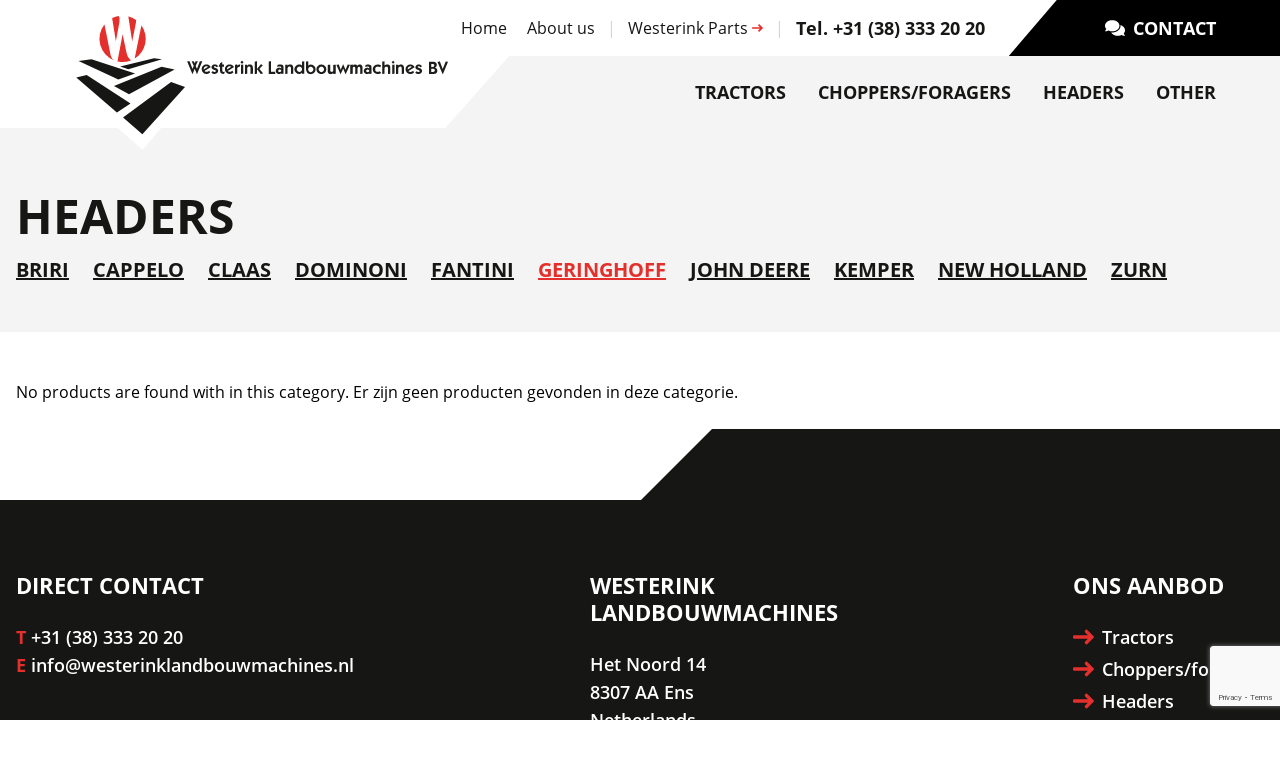

--- FILE ---
content_type: text/html; charset=UTF-8
request_url: https://westerinklandbouwmachines.nl/aanbod/headers/geringhoff/
body_size: 8495
content:
<!DOCTYPE html>
<html lang="nl-NL">
<head>
    <meta charset="UTF-8" />
    <meta name="viewport" content="width=device-width, initial-scale=1, shrink-to-fit=no" />

    <!-- Favicon -->
    <link rel="shortcut icon" href="https://westerinklandbouwmachines.nl/wp-content/themes/westerinklandbouwmachines/public/images/favicon.png" />

    <!-- Styles -->
    <link href="https://westerinklandbouwmachines.nl/wp-content/themes/westerinklandbouwmachines/public/css/theme.css?id=e01a28c7d4c60682e002cc2b371ce5e7" rel="stylesheet" />

    <!-- Scripts -->
    <script>var tripix_theme_url = "https://westerinklandbouwmachines.nl/wp-content/themes/westerinklandbouwmachines/";</script>
    <script src="https://westerinklandbouwmachines.nl/wp-content/themes/westerinklandbouwmachines/public/js/theme.js?id=4aee7c97faf269cb3b0cbb48a965fcfa" defer></script>

    <meta name='robots' content='index, follow, max-image-preview:large, max-snippet:-1, max-video-preview:-1' />

	<!-- This site is optimized with the Yoast SEO plugin v16.1.1 - https://yoast.com/wordpress/plugins/seo/ -->
	<title>Geringhoff | Westerink Landbouwmachines</title>
	<link rel="canonical" href="https://westerinklandbouwmachines.nl/aanbod/headers/geringhoff/" />
	<meta property="og:locale" content="nl_NL" />
	<meta property="og:type" content="article" />
	<meta property="og:title" content="Geringhoff | Westerink Landbouwmachines" />
	<meta property="og:url" content="https://westerinklandbouwmachines.nl/aanbod/headers/geringhoff/" />
	<meta property="og:site_name" content="Westerink Landbouwmachines" />
	<meta name="twitter:card" content="summary_large_image" />
	<script type="application/ld+json" class="yoast-schema-graph">{"@context":"https://schema.org","@graph":[{"@type":"Organization","@id":"https://westerinklandbouwmachines.nl/#organization","name":"Westerink Landbouwmachines","url":"https://westerinklandbouwmachines.nl/","sameAs":[],"logo":{"@type":"ImageObject","@id":"https://westerinklandbouwmachines.nl/#logo","inLanguage":"nl-NL","url":"http://preview.westerinklandbouwmachines.nl/wp-content/uploads/2021/04/westerink-landbouwmachines-logo.png","contentUrl":"http://preview.westerinklandbouwmachines.nl/wp-content/uploads/2021/04/westerink-landbouwmachines-logo.png","width":1068,"height":362,"caption":"Westerink Landbouwmachines"},"image":{"@id":"https://westerinklandbouwmachines.nl/#logo"}},{"@type":"WebSite","@id":"https://westerinklandbouwmachines.nl/#website","url":"https://westerinklandbouwmachines.nl/","name":"Westerink Landbouwmachines","description":"De plek voor tractoren, hakselaars, combines en landbouwmachines","publisher":{"@id":"https://westerinklandbouwmachines.nl/#organization"},"potentialAction":[{"@type":"SearchAction","target":"https://westerinklandbouwmachines.nl/?s={search_term_string}","query-input":"required name=search_term_string"}],"inLanguage":"nl-NL"},{"@type":"CollectionPage","@id":"https://westerinklandbouwmachines.nl/aanbod/headers/geringhoff/#webpage","url":"https://westerinklandbouwmachines.nl/aanbod/headers/geringhoff/","name":"Geringhoff | Westerink Landbouwmachines","isPartOf":{"@id":"https://westerinklandbouwmachines.nl/#website"},"breadcrumb":{"@id":"https://westerinklandbouwmachines.nl/aanbod/headers/geringhoff/#breadcrumb"},"inLanguage":"nl-NL","potentialAction":[{"@type":"ReadAction","target":["https://westerinklandbouwmachines.nl/aanbod/headers/geringhoff/"]}]},{"@type":"BreadcrumbList","@id":"https://westerinklandbouwmachines.nl/aanbod/headers/geringhoff/#breadcrumb","itemListElement":[{"@type":"ListItem","position":1,"item":{"@type":"WebPage","@id":"https://westerinklandbouwmachines.nl/","url":"https://westerinklandbouwmachines.nl/","name":"Home"}},{"@type":"ListItem","position":2,"item":{"@type":"WebPage","@id":"https://westerinklandbouwmachines.nl/aanbod/headers/","url":"https://westerinklandbouwmachines.nl/aanbod/headers/","name":"Headers"}},{"@type":"ListItem","position":3,"item":{"@type":"WebPage","@id":"https://westerinklandbouwmachines.nl/aanbod/headers/geringhoff/","url":"https://westerinklandbouwmachines.nl/aanbod/headers/geringhoff/","name":"Geringhoff"}}]}]}</script>
	<!-- / Yoast SEO plugin. -->


<link rel='dns-prefetch' href='//www.google.com' />
<link rel="alternate" type="application/rss+xml" title="Westerink Landbouwmachines &raquo; Geringhoff Categorie feed" href="https://westerinklandbouwmachines.nl/aanbod/headers/geringhoff/feed/" />
<style id='wp-img-auto-sizes-contain-inline-css' type='text/css'>
img:is([sizes=auto i],[sizes^="auto," i]){contain-intrinsic-size:3000px 1500px}
/*# sourceURL=wp-img-auto-sizes-contain-inline-css */
</style>
<style id='wp-emoji-styles-inline-css' type='text/css'>

	img.wp-smiley, img.emoji {
		display: inline !important;
		border: none !important;
		box-shadow: none !important;
		height: 1em !important;
		width: 1em !important;
		margin: 0 0.07em !important;
		vertical-align: -0.1em !important;
		background: none !important;
		padding: 0 !important;
	}
/*# sourceURL=wp-emoji-styles-inline-css */
</style>
<style id='wp-block-library-inline-css' type='text/css'>
:root{--wp-block-synced-color:#7a00df;--wp-block-synced-color--rgb:122,0,223;--wp-bound-block-color:var(--wp-block-synced-color);--wp-editor-canvas-background:#ddd;--wp-admin-theme-color:#007cba;--wp-admin-theme-color--rgb:0,124,186;--wp-admin-theme-color-darker-10:#006ba1;--wp-admin-theme-color-darker-10--rgb:0,107,160.5;--wp-admin-theme-color-darker-20:#005a87;--wp-admin-theme-color-darker-20--rgb:0,90,135;--wp-admin-border-width-focus:2px}@media (min-resolution:192dpi){:root{--wp-admin-border-width-focus:1.5px}}.wp-element-button{cursor:pointer}:root .has-very-light-gray-background-color{background-color:#eee}:root .has-very-dark-gray-background-color{background-color:#313131}:root .has-very-light-gray-color{color:#eee}:root .has-very-dark-gray-color{color:#313131}:root .has-vivid-green-cyan-to-vivid-cyan-blue-gradient-background{background:linear-gradient(135deg,#00d084,#0693e3)}:root .has-purple-crush-gradient-background{background:linear-gradient(135deg,#34e2e4,#4721fb 50%,#ab1dfe)}:root .has-hazy-dawn-gradient-background{background:linear-gradient(135deg,#faaca8,#dad0ec)}:root .has-subdued-olive-gradient-background{background:linear-gradient(135deg,#fafae1,#67a671)}:root .has-atomic-cream-gradient-background{background:linear-gradient(135deg,#fdd79a,#004a59)}:root .has-nightshade-gradient-background{background:linear-gradient(135deg,#330968,#31cdcf)}:root .has-midnight-gradient-background{background:linear-gradient(135deg,#020381,#2874fc)}:root{--wp--preset--font-size--normal:16px;--wp--preset--font-size--huge:42px}.has-regular-font-size{font-size:1em}.has-larger-font-size{font-size:2.625em}.has-normal-font-size{font-size:var(--wp--preset--font-size--normal)}.has-huge-font-size{font-size:var(--wp--preset--font-size--huge)}.has-text-align-center{text-align:center}.has-text-align-left{text-align:left}.has-text-align-right{text-align:right}.has-fit-text{white-space:nowrap!important}#end-resizable-editor-section{display:none}.aligncenter{clear:both}.items-justified-left{justify-content:flex-start}.items-justified-center{justify-content:center}.items-justified-right{justify-content:flex-end}.items-justified-space-between{justify-content:space-between}.screen-reader-text{border:0;clip-path:inset(50%);height:1px;margin:-1px;overflow:hidden;padding:0;position:absolute;width:1px;word-wrap:normal!important}.screen-reader-text:focus{background-color:#ddd;clip-path:none;color:#444;display:block;font-size:1em;height:auto;left:5px;line-height:normal;padding:15px 23px 14px;text-decoration:none;top:5px;width:auto;z-index:100000}html :where(.has-border-color){border-style:solid}html :where([style*=border-top-color]){border-top-style:solid}html :where([style*=border-right-color]){border-right-style:solid}html :where([style*=border-bottom-color]){border-bottom-style:solid}html :where([style*=border-left-color]){border-left-style:solid}html :where([style*=border-width]){border-style:solid}html :where([style*=border-top-width]){border-top-style:solid}html :where([style*=border-right-width]){border-right-style:solid}html :where([style*=border-bottom-width]){border-bottom-style:solid}html :where([style*=border-left-width]){border-left-style:solid}html :where(img[class*=wp-image-]){height:auto;max-width:100%}:where(figure){margin:0 0 1em}html :where(.is-position-sticky){--wp-admin--admin-bar--position-offset:var(--wp-admin--admin-bar--height,0px)}@media screen and (max-width:600px){html :where(.is-position-sticky){--wp-admin--admin-bar--position-offset:0px}}

/*# sourceURL=wp-block-library-inline-css */
</style><style id='global-styles-inline-css' type='text/css'>
:root{--wp--preset--aspect-ratio--square: 1;--wp--preset--aspect-ratio--4-3: 4/3;--wp--preset--aspect-ratio--3-4: 3/4;--wp--preset--aspect-ratio--3-2: 3/2;--wp--preset--aspect-ratio--2-3: 2/3;--wp--preset--aspect-ratio--16-9: 16/9;--wp--preset--aspect-ratio--9-16: 9/16;--wp--preset--color--black: #000000;--wp--preset--color--cyan-bluish-gray: #abb8c3;--wp--preset--color--white: #ffffff;--wp--preset--color--pale-pink: #f78da7;--wp--preset--color--vivid-red: #cf2e2e;--wp--preset--color--luminous-vivid-orange: #ff6900;--wp--preset--color--luminous-vivid-amber: #fcb900;--wp--preset--color--light-green-cyan: #7bdcb5;--wp--preset--color--vivid-green-cyan: #00d084;--wp--preset--color--pale-cyan-blue: #8ed1fc;--wp--preset--color--vivid-cyan-blue: #0693e3;--wp--preset--color--vivid-purple: #9b51e0;--wp--preset--gradient--vivid-cyan-blue-to-vivid-purple: linear-gradient(135deg,rgb(6,147,227) 0%,rgb(155,81,224) 100%);--wp--preset--gradient--light-green-cyan-to-vivid-green-cyan: linear-gradient(135deg,rgb(122,220,180) 0%,rgb(0,208,130) 100%);--wp--preset--gradient--luminous-vivid-amber-to-luminous-vivid-orange: linear-gradient(135deg,rgb(252,185,0) 0%,rgb(255,105,0) 100%);--wp--preset--gradient--luminous-vivid-orange-to-vivid-red: linear-gradient(135deg,rgb(255,105,0) 0%,rgb(207,46,46) 100%);--wp--preset--gradient--very-light-gray-to-cyan-bluish-gray: linear-gradient(135deg,rgb(238,238,238) 0%,rgb(169,184,195) 100%);--wp--preset--gradient--cool-to-warm-spectrum: linear-gradient(135deg,rgb(74,234,220) 0%,rgb(151,120,209) 20%,rgb(207,42,186) 40%,rgb(238,44,130) 60%,rgb(251,105,98) 80%,rgb(254,248,76) 100%);--wp--preset--gradient--blush-light-purple: linear-gradient(135deg,rgb(255,206,236) 0%,rgb(152,150,240) 100%);--wp--preset--gradient--blush-bordeaux: linear-gradient(135deg,rgb(254,205,165) 0%,rgb(254,45,45) 50%,rgb(107,0,62) 100%);--wp--preset--gradient--luminous-dusk: linear-gradient(135deg,rgb(255,203,112) 0%,rgb(199,81,192) 50%,rgb(65,88,208) 100%);--wp--preset--gradient--pale-ocean: linear-gradient(135deg,rgb(255,245,203) 0%,rgb(182,227,212) 50%,rgb(51,167,181) 100%);--wp--preset--gradient--electric-grass: linear-gradient(135deg,rgb(202,248,128) 0%,rgb(113,206,126) 100%);--wp--preset--gradient--midnight: linear-gradient(135deg,rgb(2,3,129) 0%,rgb(40,116,252) 100%);--wp--preset--font-size--small: 13px;--wp--preset--font-size--medium: 20px;--wp--preset--font-size--large: 36px;--wp--preset--font-size--x-large: 42px;--wp--preset--spacing--20: 0.44rem;--wp--preset--spacing--30: 0.67rem;--wp--preset--spacing--40: 1rem;--wp--preset--spacing--50: 1.5rem;--wp--preset--spacing--60: 2.25rem;--wp--preset--spacing--70: 3.38rem;--wp--preset--spacing--80: 5.06rem;--wp--preset--shadow--natural: 6px 6px 9px rgba(0, 0, 0, 0.2);--wp--preset--shadow--deep: 12px 12px 50px rgba(0, 0, 0, 0.4);--wp--preset--shadow--sharp: 6px 6px 0px rgba(0, 0, 0, 0.2);--wp--preset--shadow--outlined: 6px 6px 0px -3px rgb(255, 255, 255), 6px 6px rgb(0, 0, 0);--wp--preset--shadow--crisp: 6px 6px 0px rgb(0, 0, 0);}:where(.is-layout-flex){gap: 0.5em;}:where(.is-layout-grid){gap: 0.5em;}body .is-layout-flex{display: flex;}.is-layout-flex{flex-wrap: wrap;align-items: center;}.is-layout-flex > :is(*, div){margin: 0;}body .is-layout-grid{display: grid;}.is-layout-grid > :is(*, div){margin: 0;}:where(.wp-block-columns.is-layout-flex){gap: 2em;}:where(.wp-block-columns.is-layout-grid){gap: 2em;}:where(.wp-block-post-template.is-layout-flex){gap: 1.25em;}:where(.wp-block-post-template.is-layout-grid){gap: 1.25em;}.has-black-color{color: var(--wp--preset--color--black) !important;}.has-cyan-bluish-gray-color{color: var(--wp--preset--color--cyan-bluish-gray) !important;}.has-white-color{color: var(--wp--preset--color--white) !important;}.has-pale-pink-color{color: var(--wp--preset--color--pale-pink) !important;}.has-vivid-red-color{color: var(--wp--preset--color--vivid-red) !important;}.has-luminous-vivid-orange-color{color: var(--wp--preset--color--luminous-vivid-orange) !important;}.has-luminous-vivid-amber-color{color: var(--wp--preset--color--luminous-vivid-amber) !important;}.has-light-green-cyan-color{color: var(--wp--preset--color--light-green-cyan) !important;}.has-vivid-green-cyan-color{color: var(--wp--preset--color--vivid-green-cyan) !important;}.has-pale-cyan-blue-color{color: var(--wp--preset--color--pale-cyan-blue) !important;}.has-vivid-cyan-blue-color{color: var(--wp--preset--color--vivid-cyan-blue) !important;}.has-vivid-purple-color{color: var(--wp--preset--color--vivid-purple) !important;}.has-black-background-color{background-color: var(--wp--preset--color--black) !important;}.has-cyan-bluish-gray-background-color{background-color: var(--wp--preset--color--cyan-bluish-gray) !important;}.has-white-background-color{background-color: var(--wp--preset--color--white) !important;}.has-pale-pink-background-color{background-color: var(--wp--preset--color--pale-pink) !important;}.has-vivid-red-background-color{background-color: var(--wp--preset--color--vivid-red) !important;}.has-luminous-vivid-orange-background-color{background-color: var(--wp--preset--color--luminous-vivid-orange) !important;}.has-luminous-vivid-amber-background-color{background-color: var(--wp--preset--color--luminous-vivid-amber) !important;}.has-light-green-cyan-background-color{background-color: var(--wp--preset--color--light-green-cyan) !important;}.has-vivid-green-cyan-background-color{background-color: var(--wp--preset--color--vivid-green-cyan) !important;}.has-pale-cyan-blue-background-color{background-color: var(--wp--preset--color--pale-cyan-blue) !important;}.has-vivid-cyan-blue-background-color{background-color: var(--wp--preset--color--vivid-cyan-blue) !important;}.has-vivid-purple-background-color{background-color: var(--wp--preset--color--vivid-purple) !important;}.has-black-border-color{border-color: var(--wp--preset--color--black) !important;}.has-cyan-bluish-gray-border-color{border-color: var(--wp--preset--color--cyan-bluish-gray) !important;}.has-white-border-color{border-color: var(--wp--preset--color--white) !important;}.has-pale-pink-border-color{border-color: var(--wp--preset--color--pale-pink) !important;}.has-vivid-red-border-color{border-color: var(--wp--preset--color--vivid-red) !important;}.has-luminous-vivid-orange-border-color{border-color: var(--wp--preset--color--luminous-vivid-orange) !important;}.has-luminous-vivid-amber-border-color{border-color: var(--wp--preset--color--luminous-vivid-amber) !important;}.has-light-green-cyan-border-color{border-color: var(--wp--preset--color--light-green-cyan) !important;}.has-vivid-green-cyan-border-color{border-color: var(--wp--preset--color--vivid-green-cyan) !important;}.has-pale-cyan-blue-border-color{border-color: var(--wp--preset--color--pale-cyan-blue) !important;}.has-vivid-cyan-blue-border-color{border-color: var(--wp--preset--color--vivid-cyan-blue) !important;}.has-vivid-purple-border-color{border-color: var(--wp--preset--color--vivid-purple) !important;}.has-vivid-cyan-blue-to-vivid-purple-gradient-background{background: var(--wp--preset--gradient--vivid-cyan-blue-to-vivid-purple) !important;}.has-light-green-cyan-to-vivid-green-cyan-gradient-background{background: var(--wp--preset--gradient--light-green-cyan-to-vivid-green-cyan) !important;}.has-luminous-vivid-amber-to-luminous-vivid-orange-gradient-background{background: var(--wp--preset--gradient--luminous-vivid-amber-to-luminous-vivid-orange) !important;}.has-luminous-vivid-orange-to-vivid-red-gradient-background{background: var(--wp--preset--gradient--luminous-vivid-orange-to-vivid-red) !important;}.has-very-light-gray-to-cyan-bluish-gray-gradient-background{background: var(--wp--preset--gradient--very-light-gray-to-cyan-bluish-gray) !important;}.has-cool-to-warm-spectrum-gradient-background{background: var(--wp--preset--gradient--cool-to-warm-spectrum) !important;}.has-blush-light-purple-gradient-background{background: var(--wp--preset--gradient--blush-light-purple) !important;}.has-blush-bordeaux-gradient-background{background: var(--wp--preset--gradient--blush-bordeaux) !important;}.has-luminous-dusk-gradient-background{background: var(--wp--preset--gradient--luminous-dusk) !important;}.has-pale-ocean-gradient-background{background: var(--wp--preset--gradient--pale-ocean) !important;}.has-electric-grass-gradient-background{background: var(--wp--preset--gradient--electric-grass) !important;}.has-midnight-gradient-background{background: var(--wp--preset--gradient--midnight) !important;}.has-small-font-size{font-size: var(--wp--preset--font-size--small) !important;}.has-medium-font-size{font-size: var(--wp--preset--font-size--medium) !important;}.has-large-font-size{font-size: var(--wp--preset--font-size--large) !important;}.has-x-large-font-size{font-size: var(--wp--preset--font-size--x-large) !important;}
/*# sourceURL=global-styles-inline-css */
</style>

<style id='classic-theme-styles-inline-css' type='text/css'>
/*! This file is auto-generated */
.wp-block-button__link{color:#fff;background-color:#32373c;border-radius:9999px;box-shadow:none;text-decoration:none;padding:calc(.667em + 2px) calc(1.333em + 2px);font-size:1.125em}.wp-block-file__button{background:#32373c;color:#fff;text-decoration:none}
/*# sourceURL=/wp-includes/css/classic-themes.min.css */
</style>
<link rel='stylesheet' id='contact-form-7-css' href='https://westerinklandbouwmachines.nl/wp-content/plugins/contact-form-7/includes/css/styles.css?ver=5.4' type='text/css' media='all' />
<link rel="https://api.w.org/" href="https://westerinklandbouwmachines.nl/wp-json/" /><link rel="EditURI" type="application/rsd+xml" title="RSD" href="https://westerinklandbouwmachines.nl/xmlrpc.php?rsd" />
</head>
<body x-data="{ showingNavigation: false }" x-bind:class="{ 'overflow-hidden': showingNavigation === true }" class="archive tax-product_category term-geringhoff term-36 wp-theme-westerinklandbouwmachines h-screen">

<!-- Theme -->
<div class="min-h-full flex flex-col">

    <!-- Header-->
    <div class="relative text-secondary">


        <div class="relative flex items-center justify-end py-4 sm:py-6 xl:py-0">
            <!-- Logo -->
            <div class="absolute top-2 xl:top-4 left-2 sm:left-4 xl:left-16 right-20 xl:right-auto z-50 rounded-br-full">
                <a class="block" href="https://westerinklandbouwmachines.nl">
                    <img class="relative w-64 sm:w-96 2xl:w-full" src="https://westerinklandbouwmachines.nl/wp-content/themes/westerinklandbouwmachines/public/images/logo.svg" alt="Logo Westerink Landbouwmachines" />
                </a>
            </div>

            <!-- Navigation -->
            <div class="mr-2 sm:mr-4 xl:mr-0">
                <div class="flex items-center xl:block">
                    <div class="flex items-center justify-end">
                        <ul class="top-navigation hidden xl:inline-block">
                            <li id="menu-item-33" class="menu-item menu-item-type-post_type menu-item-object-page menu-item-home menu-item-33"><a href="https://westerinklandbouwmachines.nl/">Home</a></li>
<li id="menu-item-35" class="menu-item menu-item-type-post_type menu-item-object-page menu-item-35"><a href="https://westerinklandbouwmachines.nl/over-ons/">About us</a></li>
                        </ul>
                        <span class="mx-3 hidden xl:inline-block text-gray-300">|</span>
                        <a class="hidden xl:flex items-center hover:text-primary" href="http://westerinkparts.com/" target="_blank">Westerink Parts <i class="fas fa-long-arrow-right text-primary text-xs ml-1"></i></a>
                        <span class="mx-3 hidden xl:inline-block text-gray-300">|</span>
                        <a class="flex items-center justify-center mr-2 xl:mr-6 lg:inline-block text-secondary font-bold text-xl sm:text-2-3xl xl:text-lg" href="tel:+31383332020"><i class="fas fa-phone-alt xl:hidden"></i> <span class="hidden xl:inline">Tel. +31 (38) 333 20 20</span></a>
                        <a class="hidden xl:flex bg-black font-bold text-lg text-white h-14 pl-24 pr-16 items-center uppercase hover:bg-primary" href="https://westerinklandbouwmachines.nl/contact" style="clip-path: polygon(3rem 0%, 100% 0, 100% 100%, 0 100%);"><i class="fas fa-comments mr-2"></i> Contact</a>
                    </div>

                    <div x-on:click="showingNavigation = true" class="xl:hidden sm:ml-4 text-2xl sm:text-4xl text-secondary font-bold flex items-center justify-center w-10 h-10 bg-secondary-default text-lg cursor-pointer"><i class="fas fa-bars"></i></div>
                </div>
                <div>
                    <ul class="primary-navigation relative pl-24 pr-16 h-18 flex items-center justify-end">
                        <div class="absolute bg-gray w-full inset-y-0 left-0 -z-1" style="clip-path: polygon(4rem 0%, 100% 0, 100% 100%, 0 100%);"></div>
                        <li id="menu-item-31" class="menu-item menu-item-type-taxonomy menu-item-object-product_category menu-item-31"><a href="https://westerinklandbouwmachines.nl/aanbod/tractors/">Tractors<i class="text-primary text-xs fas fa-long-arrow-down"></i></a></li>
<li id="menu-item-37" class="menu-item menu-item-type-taxonomy menu-item-object-product_category menu-item-37"><a href="https://westerinklandbouwmachines.nl/aanbod/choppers-foragers/">Choppers/foragers<i class="text-primary text-xs fas fa-long-arrow-down"></i></a></li>
<li id="menu-item-38" class="menu-item menu-item-type-taxonomy menu-item-object-product_category current-product_category-ancestor menu-item-38"><a href="https://westerinklandbouwmachines.nl/aanbod/headers/">Headers<i class="text-primary text-xs fas fa-long-arrow-down"></i></a></li>
<li id="menu-item-39" class="menu-item menu-item-type-taxonomy menu-item-object-product_category menu-item-39"><a href="https://westerinklandbouwmachines.nl/aanbod/other/">Other<i class="text-primary text-xs fas fa-long-arrow-down"></i></a></li>
                    </ul>
                    <ul x-show="showingNavigation"
                        x-on:click.away="showingNavigation = false"
                        x-transition:enter="transform transition ease-in-out duration-500 sm:duration-700"
                        x-transition:enter-start="translate-x-full"
                        x-transition:enter-end="translate-x-0"
                        x-transition:leave="transform transition ease-in-out duration-500 sm:duration-700"
                        x-transition:leave-start="translate-x-0"
                        x-transition:leave-end="translate-x-full"
                        class="responsive-navigation"
                        x-cloak
                    >
                        <li id="menu-item-127" class="menu-item menu-item-type-post_type menu-item-object-page menu-item-home menu-item-127"><a href="https://westerinklandbouwmachines.nl/">Home</a></li>
<li id="menu-item-539" class="menu-item menu-item-type-post_type menu-item-object-page menu-item-539"><a href="https://westerinklandbouwmachines.nl/over-ons/">About us</a></li>
<li id="menu-item-136" class="menu-item menu-item-type-taxonomy menu-item-object-product_category menu-item-has-children menu-item-136"><a href="https://westerinklandbouwmachines.nl/aanbod/tractors/">Tractors</a>
<ul class="sub-menu">
	<li id="menu-item-134" class="menu-item menu-item-type-taxonomy menu-item-object-product_category menu-item-134"><a href="https://westerinklandbouwmachines.nl/aanbod/tractors/fendt/">Fendt</a></li>
	<li id="menu-item-137" class="menu-item menu-item-type-taxonomy menu-item-object-product_category menu-item-137"><a href="https://westerinklandbouwmachines.nl/aanbod/tractors/linde/">Linde</a></li>
</ul>
</li>
<li id="menu-item-130" class="menu-item menu-item-type-taxonomy menu-item-object-product_category current-product_category-ancestor menu-item-130"><a href="https://westerinklandbouwmachines.nl/aanbod/headers/">Headers</a></li>
<li id="menu-item-131" class="menu-item menu-item-type-taxonomy menu-item-object-product_category menu-item-131"><a href="https://westerinklandbouwmachines.nl/aanbod/other/">Other</a></li>
<li id="menu-item-135" class="menu-item menu-item-type-taxonomy menu-item-object-product_category menu-item-has-children menu-item-135"><a href="https://westerinklandbouwmachines.nl/aanbod/choppers-foragers/">Choppers/foragers</a>
<ul class="sub-menu">
	<li id="menu-item-132" class="menu-item menu-item-type-taxonomy menu-item-object-product_category menu-item-132"><a href="https://westerinklandbouwmachines.nl/aanbod/choppers-foragers/claas/">Claas</a></li>
</ul>
</li>
<li id="menu-item-128" class="menu-item menu-item-type-post_type menu-item-object-page menu-item-128"><a href="https://westerinklandbouwmachines.nl/contact/">Contact</a></li>

                        <li x-on:click="showingNavigation = false" class="responsive-menu-close"><i class="fas fa-times"></i></li>
                    </ul>
                </div>
            </div>
        </div>
    </div>

    <!-- Main -->
    <div class="flex-1 bg-white">
	
    <div class="bg-gray pt-16 2xl:pt-24 pb-12">
        <div class="container">
            <h1 class="mb-4 text-secondary">Headers</h1>
                            <ul class="list-none sm:flex">
                                            <li class="mb-2 sm:mb-0 sm:mr-6">
                            <a class="uppercase underline text-xl font-bold hover:text-primary text-secondary" href="https://westerinklandbouwmachines.nl/aanbod/headers/briri-headers/">Briri</a>
                        </li>
                                            <li class="mb-2 sm:mb-0 sm:mr-6">
                            <a class="uppercase underline text-xl font-bold hover:text-primary text-secondary" href="https://westerinklandbouwmachines.nl/aanbod/headers/cappelo/">Cappelo</a>
                        </li>
                                            <li class="mb-2 sm:mb-0 sm:mr-6">
                            <a class="uppercase underline text-xl font-bold hover:text-primary text-secondary" href="https://westerinklandbouwmachines.nl/aanbod/headers/claas-headers/">Claas</a>
                        </li>
                                            <li class="mb-2 sm:mb-0 sm:mr-6">
                            <a class="uppercase underline text-xl font-bold hover:text-primary text-secondary" href="https://westerinklandbouwmachines.nl/aanbod/headers/dominoni/">Dominoni</a>
                        </li>
                                            <li class="mb-2 sm:mb-0 sm:mr-6">
                            <a class="uppercase underline text-xl font-bold hover:text-primary text-secondary" href="https://westerinklandbouwmachines.nl/aanbod/headers/fantini/">Fantini</a>
                        </li>
                                            <li class="mb-2 sm:mb-0 sm:mr-6">
                            <a class="uppercase underline text-xl font-bold hover:text-primary  text-primary" href="https://westerinklandbouwmachines.nl/aanbod/headers/geringhoff/">Geringhoff</a>
                        </li>
                                            <li class="mb-2 sm:mb-0 sm:mr-6">
                            <a class="uppercase underline text-xl font-bold hover:text-primary text-secondary" href="https://westerinklandbouwmachines.nl/aanbod/headers/john-deere-headers/">John Deere</a>
                        </li>
                                            <li class="mb-2 sm:mb-0 sm:mr-6">
                            <a class="uppercase underline text-xl font-bold hover:text-primary text-secondary" href="https://westerinklandbouwmachines.nl/aanbod/headers/kemper/">Kemper</a>
                        </li>
                                            <li class="mb-2 sm:mb-0 sm:mr-6">
                            <a class="uppercase underline text-xl font-bold hover:text-primary text-secondary" href="https://westerinklandbouwmachines.nl/aanbod/headers/new-holland/">New Holland</a>
                        </li>
                                            <li class="mb-2 sm:mb-0 sm:mr-6">
                            <a class="uppercase underline text-xl font-bold hover:text-primary text-secondary" href="https://westerinklandbouwmachines.nl/aanbod/headers/zurn/">Zurn</a>
                        </li>
                                    </ul>
                    </div>
    </div>

	<div class="pt-12 pb-24">
		<div class="container">
            <div class="products">
                No products are found with in this category. Er zijn geen producten gevonden in deze categorie.            </div>
        </div>
    </div>
            </div>

            <!-- Footer -->
            <div class="relative bg-secondary text-white sm:text-lg font-semibold py-12 lg:py-18">
                <div class="absolute w-1/2 right-0 mt-px -top-12 lg:-top-18 h-12 lg:h-18 bg-secondary" style="clip-path: polygon(4.5rem 0, 100% 0, 100% 100%, 0 100%);"></div>
                <div class="container">
                    <div class="lg:flex lg:justify-between">
                        <div>
                            <h5 class="h4 text-white mb-6">Direct contact</h5>
                            <div class="mb-6">
                                <span class="text-primary font-bold">T</span> <a href="tel:+31 (38) 333 20 20" class="text-white hover:text-primary">+31 (38) 333 20 20</a><br>
                                <span class="text-primary font-bold">E</span> <a href="mailto:info@westerinklandbouwmachines.nl" class="text-white hover:text-primary">info@westerinklandbouwmachines.nl</a>
                            </div>
                        </div>
                        <div>
                            <h5 class="h4 text-white mb-6 w-1/2">Westerink<br>Landbouwmachines</h5>

                            <div class="mb-4">
                                Het Noord 14<br>
                                8307 AA Ens<br>
                                Netherlands
                            </div>
                                                        <div class="mb-6">
                                <a class="flex items-center text-white hover:text-primary" href="https://www.facebook.com/westerinkmachinery"><i class="fab fa-facebook text-primary mr-2 text-2xl"></i> /westerinkmachinery</a>
                            </div>
                                                    </div>
                        <div>
                            <h5 class="h4 text-white mb-6">Ons aanbod</h5>
                            <ul class="footer-navigation list-none">
                                <li id="menu-item-34" class="menu-item menu-item-type-taxonomy menu-item-object-product_category menu-item-34"><a href="https://westerinklandbouwmachines.nl/aanbod/tractors/"><i class="fas fa-long-arrow-right text-primary text-2xl mr-2"></i>Tractors</a></li>
<li id="menu-item-41" class="menu-item menu-item-type-taxonomy menu-item-object-product_category menu-item-41"><a href="https://westerinklandbouwmachines.nl/aanbod/choppers-foragers/"><i class="fas fa-long-arrow-right text-primary text-2xl mr-2"></i>Choppers/foragers</a></li>
<li id="menu-item-42" class="menu-item menu-item-type-taxonomy menu-item-object-product_category current-product_category-ancestor menu-item-42"><a href="https://westerinklandbouwmachines.nl/aanbod/headers/"><i class="fas fa-long-arrow-right text-primary text-2xl mr-2"></i>Headers</a></li>
<li id="menu-item-43" class="menu-item menu-item-type-taxonomy menu-item-object-product_category menu-item-43"><a href="https://westerinklandbouwmachines.nl/aanbod/other/"><i class="fas fa-long-arrow-right text-primary text-2xl mr-2"></i>Other</a></li>
                            </ul>
                        </div>
                    </div>
                </div>
            </div>
            <div class="bg-black text-white text-sm font-semibold py-4">
                <div class="container">
                    Copyright © Westerink Landbouwmachines                                            <span class="mx-2">|</span>
                        <a class="text-white hover:text-primary" href="https://westerinklandbouwmachines.nl/wp-content/uploads/2024/08/Westerink-Algemene-voorwaarden.pdf" target="_blank">Verkoop voorwaarden</a>
                                    </div>
            </div>
        </div>

        <script type="speculationrules">
{"prefetch":[{"source":"document","where":{"and":[{"href_matches":"/*"},{"not":{"href_matches":["/wp-*.php","/wp-admin/*","/wp-content/uploads/*","/wp-content/*","/wp-content/plugins/*","/wp-content/themes/westerinklandbouwmachines/*","/*\\?(.+)"]}},{"not":{"selector_matches":"a[rel~=\"nofollow\"]"}},{"not":{"selector_matches":".no-prefetch, .no-prefetch a"}}]},"eagerness":"conservative"}]}
</script>
<script type="text/javascript" src="https://westerinklandbouwmachines.nl/wp-includes/js/dist/hooks.min.js?ver=dd5603f07f9220ed27f1" id="wp-hooks-js"></script>
<script type="text/javascript" src="https://westerinklandbouwmachines.nl/wp-includes/js/dist/i18n.min.js?ver=c26c3dc7bed366793375" id="wp-i18n-js"></script>
<script type="text/javascript" id="wp-i18n-js-after">
/* <![CDATA[ */
wp.i18n.setLocaleData( { 'text direction\u0004ltr': [ 'ltr' ] } );
//# sourceURL=wp-i18n-js-after
/* ]]> */
</script>
<script type="text/javascript" src="https://westerinklandbouwmachines.nl/wp-includes/js/dist/url.min.js?ver=9e178c9516d1222dc834" id="wp-url-js"></script>
<script type="text/javascript" id="wp-api-fetch-js-translations">
/* <![CDATA[ */
( function( domain, translations ) {
	var localeData = translations.locale_data[ domain ] || translations.locale_data.messages;
	localeData[""].domain = domain;
	wp.i18n.setLocaleData( localeData, domain );
} )( "default", {"translation-revision-date":"2025-12-02 13:18:27+0000","generator":"GlotPress\/4.0.3","domain":"messages","locale_data":{"messages":{"":{"domain":"messages","plural-forms":"nplurals=2; plural=n != 1;","lang":"nl"},"Could not get a valid response from the server.":["Kon geen geldige reactie van de server krijgen."],"Unable to connect. Please check your Internet connection.":["Kan geen verbinding maken. Controleer je internetverbinding."],"Media upload failed. If this is a photo or a large image, please scale it down and try again.":["Uploaden media mislukt. Als dit een foto of een grote afbeelding is, verklein deze dan en probeer opnieuw."],"The response is not a valid JSON response.":["De reactie is geen geldige JSON-reactie."]}},"comment":{"reference":"wp-includes\/js\/dist\/api-fetch.js"}} );
//# sourceURL=wp-api-fetch-js-translations
/* ]]> */
</script>
<script type="text/javascript" src="https://westerinklandbouwmachines.nl/wp-includes/js/dist/api-fetch.min.js?ver=3a4d9af2b423048b0dee" id="wp-api-fetch-js"></script>
<script type="text/javascript" id="wp-api-fetch-js-after">
/* <![CDATA[ */
wp.apiFetch.use( wp.apiFetch.createRootURLMiddleware( "https://westerinklandbouwmachines.nl/wp-json/" ) );
wp.apiFetch.nonceMiddleware = wp.apiFetch.createNonceMiddleware( "91487b55bf" );
wp.apiFetch.use( wp.apiFetch.nonceMiddleware );
wp.apiFetch.use( wp.apiFetch.mediaUploadMiddleware );
wp.apiFetch.nonceEndpoint = "https://westerinklandbouwmachines.nl/wp-admin/admin-ajax.php?action=rest-nonce";
//# sourceURL=wp-api-fetch-js-after
/* ]]> */
</script>
<script type="text/javascript" src="https://westerinklandbouwmachines.nl/wp-includes/js/dist/vendor/wp-polyfill.min.js?ver=3.15.0" id="wp-polyfill-js"></script>
<script type="text/javascript" id="contact-form-7-js-extra">
/* <![CDATA[ */
var wpcf7 = [];
//# sourceURL=contact-form-7-js-extra
/* ]]> */
</script>
<script type="text/javascript" src="https://westerinklandbouwmachines.nl/wp-content/plugins/contact-form-7/includes/js/index.js?ver=5.4" id="contact-form-7-js"></script>
<script type="text/javascript" src="https://www.google.com/recaptcha/api.js?render=6LcI21saAAAAAIYnsyQdZ68jWMBmSAMfU_ytgR7q&amp;ver=3.0" id="google-recaptcha-js"></script>
<script type="text/javascript" id="wpcf7-recaptcha-js-extra">
/* <![CDATA[ */
var wpcf7_recaptcha = {"sitekey":"6LcI21saAAAAAIYnsyQdZ68jWMBmSAMfU_ytgR7q","actions":{"homepage":"homepage","contactform":"contactform"}};
//# sourceURL=wpcf7-recaptcha-js-extra
/* ]]> */
</script>
<script type="text/javascript" src="https://westerinklandbouwmachines.nl/wp-content/plugins/contact-form-7/modules/recaptcha/index.js?ver=5.4" id="wpcf7-recaptcha-js"></script>
<script id="wp-emoji-settings" type="application/json">
{"baseUrl":"https://s.w.org/images/core/emoji/17.0.2/72x72/","ext":".png","svgUrl":"https://s.w.org/images/core/emoji/17.0.2/svg/","svgExt":".svg","source":{"concatemoji":"https://westerinklandbouwmachines.nl/wp-includes/js/wp-emoji-release.min.js?ver=6.9"}}
</script>
<script type="module">
/* <![CDATA[ */
/*! This file is auto-generated */
const a=JSON.parse(document.getElementById("wp-emoji-settings").textContent),o=(window._wpemojiSettings=a,"wpEmojiSettingsSupports"),s=["flag","emoji"];function i(e){try{var t={supportTests:e,timestamp:(new Date).valueOf()};sessionStorage.setItem(o,JSON.stringify(t))}catch(e){}}function c(e,t,n){e.clearRect(0,0,e.canvas.width,e.canvas.height),e.fillText(t,0,0);t=new Uint32Array(e.getImageData(0,0,e.canvas.width,e.canvas.height).data);e.clearRect(0,0,e.canvas.width,e.canvas.height),e.fillText(n,0,0);const a=new Uint32Array(e.getImageData(0,0,e.canvas.width,e.canvas.height).data);return t.every((e,t)=>e===a[t])}function p(e,t){e.clearRect(0,0,e.canvas.width,e.canvas.height),e.fillText(t,0,0);var n=e.getImageData(16,16,1,1);for(let e=0;e<n.data.length;e++)if(0!==n.data[e])return!1;return!0}function u(e,t,n,a){switch(t){case"flag":return n(e,"\ud83c\udff3\ufe0f\u200d\u26a7\ufe0f","\ud83c\udff3\ufe0f\u200b\u26a7\ufe0f")?!1:!n(e,"\ud83c\udde8\ud83c\uddf6","\ud83c\udde8\u200b\ud83c\uddf6")&&!n(e,"\ud83c\udff4\udb40\udc67\udb40\udc62\udb40\udc65\udb40\udc6e\udb40\udc67\udb40\udc7f","\ud83c\udff4\u200b\udb40\udc67\u200b\udb40\udc62\u200b\udb40\udc65\u200b\udb40\udc6e\u200b\udb40\udc67\u200b\udb40\udc7f");case"emoji":return!a(e,"\ud83e\u1fac8")}return!1}function f(e,t,n,a){let r;const o=(r="undefined"!=typeof WorkerGlobalScope&&self instanceof WorkerGlobalScope?new OffscreenCanvas(300,150):document.createElement("canvas")).getContext("2d",{willReadFrequently:!0}),s=(o.textBaseline="top",o.font="600 32px Arial",{});return e.forEach(e=>{s[e]=t(o,e,n,a)}),s}function r(e){var t=document.createElement("script");t.src=e,t.defer=!0,document.head.appendChild(t)}a.supports={everything:!0,everythingExceptFlag:!0},new Promise(t=>{let n=function(){try{var e=JSON.parse(sessionStorage.getItem(o));if("object"==typeof e&&"number"==typeof e.timestamp&&(new Date).valueOf()<e.timestamp+604800&&"object"==typeof e.supportTests)return e.supportTests}catch(e){}return null}();if(!n){if("undefined"!=typeof Worker&&"undefined"!=typeof OffscreenCanvas&&"undefined"!=typeof URL&&URL.createObjectURL&&"undefined"!=typeof Blob)try{var e="postMessage("+f.toString()+"("+[JSON.stringify(s),u.toString(),c.toString(),p.toString()].join(",")+"));",a=new Blob([e],{type:"text/javascript"});const r=new Worker(URL.createObjectURL(a),{name:"wpTestEmojiSupports"});return void(r.onmessage=e=>{i(n=e.data),r.terminate(),t(n)})}catch(e){}i(n=f(s,u,c,p))}t(n)}).then(e=>{for(const n in e)a.supports[n]=e[n],a.supports.everything=a.supports.everything&&a.supports[n],"flag"!==n&&(a.supports.everythingExceptFlag=a.supports.everythingExceptFlag&&a.supports[n]);var t;a.supports.everythingExceptFlag=a.supports.everythingExceptFlag&&!a.supports.flag,a.supports.everything||((t=a.source||{}).concatemoji?r(t.concatemoji):t.wpemoji&&t.twemoji&&(r(t.twemoji),r(t.wpemoji)))});
//# sourceURL=https://westerinklandbouwmachines.nl/wp-includes/js/wp-emoji-loader.min.js
/* ]]> */
</script>
    </body>
</html>


--- FILE ---
content_type: text/html; charset=utf-8
request_url: https://www.google.com/recaptcha/api2/anchor?ar=1&k=6LcI21saAAAAAIYnsyQdZ68jWMBmSAMfU_ytgR7q&co=aHR0cHM6Ly93ZXN0ZXJpbmtsYW5kYm91d21hY2hpbmVzLm5sOjQ0Mw..&hl=en&v=PoyoqOPhxBO7pBk68S4YbpHZ&size=invisible&anchor-ms=20000&execute-ms=30000&cb=1fh9j1c8gq99
body_size: 48845
content:
<!DOCTYPE HTML><html dir="ltr" lang="en"><head><meta http-equiv="Content-Type" content="text/html; charset=UTF-8">
<meta http-equiv="X-UA-Compatible" content="IE=edge">
<title>reCAPTCHA</title>
<style type="text/css">
/* cyrillic-ext */
@font-face {
  font-family: 'Roboto';
  font-style: normal;
  font-weight: 400;
  font-stretch: 100%;
  src: url(//fonts.gstatic.com/s/roboto/v48/KFO7CnqEu92Fr1ME7kSn66aGLdTylUAMa3GUBHMdazTgWw.woff2) format('woff2');
  unicode-range: U+0460-052F, U+1C80-1C8A, U+20B4, U+2DE0-2DFF, U+A640-A69F, U+FE2E-FE2F;
}
/* cyrillic */
@font-face {
  font-family: 'Roboto';
  font-style: normal;
  font-weight: 400;
  font-stretch: 100%;
  src: url(//fonts.gstatic.com/s/roboto/v48/KFO7CnqEu92Fr1ME7kSn66aGLdTylUAMa3iUBHMdazTgWw.woff2) format('woff2');
  unicode-range: U+0301, U+0400-045F, U+0490-0491, U+04B0-04B1, U+2116;
}
/* greek-ext */
@font-face {
  font-family: 'Roboto';
  font-style: normal;
  font-weight: 400;
  font-stretch: 100%;
  src: url(//fonts.gstatic.com/s/roboto/v48/KFO7CnqEu92Fr1ME7kSn66aGLdTylUAMa3CUBHMdazTgWw.woff2) format('woff2');
  unicode-range: U+1F00-1FFF;
}
/* greek */
@font-face {
  font-family: 'Roboto';
  font-style: normal;
  font-weight: 400;
  font-stretch: 100%;
  src: url(//fonts.gstatic.com/s/roboto/v48/KFO7CnqEu92Fr1ME7kSn66aGLdTylUAMa3-UBHMdazTgWw.woff2) format('woff2');
  unicode-range: U+0370-0377, U+037A-037F, U+0384-038A, U+038C, U+038E-03A1, U+03A3-03FF;
}
/* math */
@font-face {
  font-family: 'Roboto';
  font-style: normal;
  font-weight: 400;
  font-stretch: 100%;
  src: url(//fonts.gstatic.com/s/roboto/v48/KFO7CnqEu92Fr1ME7kSn66aGLdTylUAMawCUBHMdazTgWw.woff2) format('woff2');
  unicode-range: U+0302-0303, U+0305, U+0307-0308, U+0310, U+0312, U+0315, U+031A, U+0326-0327, U+032C, U+032F-0330, U+0332-0333, U+0338, U+033A, U+0346, U+034D, U+0391-03A1, U+03A3-03A9, U+03B1-03C9, U+03D1, U+03D5-03D6, U+03F0-03F1, U+03F4-03F5, U+2016-2017, U+2034-2038, U+203C, U+2040, U+2043, U+2047, U+2050, U+2057, U+205F, U+2070-2071, U+2074-208E, U+2090-209C, U+20D0-20DC, U+20E1, U+20E5-20EF, U+2100-2112, U+2114-2115, U+2117-2121, U+2123-214F, U+2190, U+2192, U+2194-21AE, U+21B0-21E5, U+21F1-21F2, U+21F4-2211, U+2213-2214, U+2216-22FF, U+2308-230B, U+2310, U+2319, U+231C-2321, U+2336-237A, U+237C, U+2395, U+239B-23B7, U+23D0, U+23DC-23E1, U+2474-2475, U+25AF, U+25B3, U+25B7, U+25BD, U+25C1, U+25CA, U+25CC, U+25FB, U+266D-266F, U+27C0-27FF, U+2900-2AFF, U+2B0E-2B11, U+2B30-2B4C, U+2BFE, U+3030, U+FF5B, U+FF5D, U+1D400-1D7FF, U+1EE00-1EEFF;
}
/* symbols */
@font-face {
  font-family: 'Roboto';
  font-style: normal;
  font-weight: 400;
  font-stretch: 100%;
  src: url(//fonts.gstatic.com/s/roboto/v48/KFO7CnqEu92Fr1ME7kSn66aGLdTylUAMaxKUBHMdazTgWw.woff2) format('woff2');
  unicode-range: U+0001-000C, U+000E-001F, U+007F-009F, U+20DD-20E0, U+20E2-20E4, U+2150-218F, U+2190, U+2192, U+2194-2199, U+21AF, U+21E6-21F0, U+21F3, U+2218-2219, U+2299, U+22C4-22C6, U+2300-243F, U+2440-244A, U+2460-24FF, U+25A0-27BF, U+2800-28FF, U+2921-2922, U+2981, U+29BF, U+29EB, U+2B00-2BFF, U+4DC0-4DFF, U+FFF9-FFFB, U+10140-1018E, U+10190-1019C, U+101A0, U+101D0-101FD, U+102E0-102FB, U+10E60-10E7E, U+1D2C0-1D2D3, U+1D2E0-1D37F, U+1F000-1F0FF, U+1F100-1F1AD, U+1F1E6-1F1FF, U+1F30D-1F30F, U+1F315, U+1F31C, U+1F31E, U+1F320-1F32C, U+1F336, U+1F378, U+1F37D, U+1F382, U+1F393-1F39F, U+1F3A7-1F3A8, U+1F3AC-1F3AF, U+1F3C2, U+1F3C4-1F3C6, U+1F3CA-1F3CE, U+1F3D4-1F3E0, U+1F3ED, U+1F3F1-1F3F3, U+1F3F5-1F3F7, U+1F408, U+1F415, U+1F41F, U+1F426, U+1F43F, U+1F441-1F442, U+1F444, U+1F446-1F449, U+1F44C-1F44E, U+1F453, U+1F46A, U+1F47D, U+1F4A3, U+1F4B0, U+1F4B3, U+1F4B9, U+1F4BB, U+1F4BF, U+1F4C8-1F4CB, U+1F4D6, U+1F4DA, U+1F4DF, U+1F4E3-1F4E6, U+1F4EA-1F4ED, U+1F4F7, U+1F4F9-1F4FB, U+1F4FD-1F4FE, U+1F503, U+1F507-1F50B, U+1F50D, U+1F512-1F513, U+1F53E-1F54A, U+1F54F-1F5FA, U+1F610, U+1F650-1F67F, U+1F687, U+1F68D, U+1F691, U+1F694, U+1F698, U+1F6AD, U+1F6B2, U+1F6B9-1F6BA, U+1F6BC, U+1F6C6-1F6CF, U+1F6D3-1F6D7, U+1F6E0-1F6EA, U+1F6F0-1F6F3, U+1F6F7-1F6FC, U+1F700-1F7FF, U+1F800-1F80B, U+1F810-1F847, U+1F850-1F859, U+1F860-1F887, U+1F890-1F8AD, U+1F8B0-1F8BB, U+1F8C0-1F8C1, U+1F900-1F90B, U+1F93B, U+1F946, U+1F984, U+1F996, U+1F9E9, U+1FA00-1FA6F, U+1FA70-1FA7C, U+1FA80-1FA89, U+1FA8F-1FAC6, U+1FACE-1FADC, U+1FADF-1FAE9, U+1FAF0-1FAF8, U+1FB00-1FBFF;
}
/* vietnamese */
@font-face {
  font-family: 'Roboto';
  font-style: normal;
  font-weight: 400;
  font-stretch: 100%;
  src: url(//fonts.gstatic.com/s/roboto/v48/KFO7CnqEu92Fr1ME7kSn66aGLdTylUAMa3OUBHMdazTgWw.woff2) format('woff2');
  unicode-range: U+0102-0103, U+0110-0111, U+0128-0129, U+0168-0169, U+01A0-01A1, U+01AF-01B0, U+0300-0301, U+0303-0304, U+0308-0309, U+0323, U+0329, U+1EA0-1EF9, U+20AB;
}
/* latin-ext */
@font-face {
  font-family: 'Roboto';
  font-style: normal;
  font-weight: 400;
  font-stretch: 100%;
  src: url(//fonts.gstatic.com/s/roboto/v48/KFO7CnqEu92Fr1ME7kSn66aGLdTylUAMa3KUBHMdazTgWw.woff2) format('woff2');
  unicode-range: U+0100-02BA, U+02BD-02C5, U+02C7-02CC, U+02CE-02D7, U+02DD-02FF, U+0304, U+0308, U+0329, U+1D00-1DBF, U+1E00-1E9F, U+1EF2-1EFF, U+2020, U+20A0-20AB, U+20AD-20C0, U+2113, U+2C60-2C7F, U+A720-A7FF;
}
/* latin */
@font-face {
  font-family: 'Roboto';
  font-style: normal;
  font-weight: 400;
  font-stretch: 100%;
  src: url(//fonts.gstatic.com/s/roboto/v48/KFO7CnqEu92Fr1ME7kSn66aGLdTylUAMa3yUBHMdazQ.woff2) format('woff2');
  unicode-range: U+0000-00FF, U+0131, U+0152-0153, U+02BB-02BC, U+02C6, U+02DA, U+02DC, U+0304, U+0308, U+0329, U+2000-206F, U+20AC, U+2122, U+2191, U+2193, U+2212, U+2215, U+FEFF, U+FFFD;
}
/* cyrillic-ext */
@font-face {
  font-family: 'Roboto';
  font-style: normal;
  font-weight: 500;
  font-stretch: 100%;
  src: url(//fonts.gstatic.com/s/roboto/v48/KFO7CnqEu92Fr1ME7kSn66aGLdTylUAMa3GUBHMdazTgWw.woff2) format('woff2');
  unicode-range: U+0460-052F, U+1C80-1C8A, U+20B4, U+2DE0-2DFF, U+A640-A69F, U+FE2E-FE2F;
}
/* cyrillic */
@font-face {
  font-family: 'Roboto';
  font-style: normal;
  font-weight: 500;
  font-stretch: 100%;
  src: url(//fonts.gstatic.com/s/roboto/v48/KFO7CnqEu92Fr1ME7kSn66aGLdTylUAMa3iUBHMdazTgWw.woff2) format('woff2');
  unicode-range: U+0301, U+0400-045F, U+0490-0491, U+04B0-04B1, U+2116;
}
/* greek-ext */
@font-face {
  font-family: 'Roboto';
  font-style: normal;
  font-weight: 500;
  font-stretch: 100%;
  src: url(//fonts.gstatic.com/s/roboto/v48/KFO7CnqEu92Fr1ME7kSn66aGLdTylUAMa3CUBHMdazTgWw.woff2) format('woff2');
  unicode-range: U+1F00-1FFF;
}
/* greek */
@font-face {
  font-family: 'Roboto';
  font-style: normal;
  font-weight: 500;
  font-stretch: 100%;
  src: url(//fonts.gstatic.com/s/roboto/v48/KFO7CnqEu92Fr1ME7kSn66aGLdTylUAMa3-UBHMdazTgWw.woff2) format('woff2');
  unicode-range: U+0370-0377, U+037A-037F, U+0384-038A, U+038C, U+038E-03A1, U+03A3-03FF;
}
/* math */
@font-face {
  font-family: 'Roboto';
  font-style: normal;
  font-weight: 500;
  font-stretch: 100%;
  src: url(//fonts.gstatic.com/s/roboto/v48/KFO7CnqEu92Fr1ME7kSn66aGLdTylUAMawCUBHMdazTgWw.woff2) format('woff2');
  unicode-range: U+0302-0303, U+0305, U+0307-0308, U+0310, U+0312, U+0315, U+031A, U+0326-0327, U+032C, U+032F-0330, U+0332-0333, U+0338, U+033A, U+0346, U+034D, U+0391-03A1, U+03A3-03A9, U+03B1-03C9, U+03D1, U+03D5-03D6, U+03F0-03F1, U+03F4-03F5, U+2016-2017, U+2034-2038, U+203C, U+2040, U+2043, U+2047, U+2050, U+2057, U+205F, U+2070-2071, U+2074-208E, U+2090-209C, U+20D0-20DC, U+20E1, U+20E5-20EF, U+2100-2112, U+2114-2115, U+2117-2121, U+2123-214F, U+2190, U+2192, U+2194-21AE, U+21B0-21E5, U+21F1-21F2, U+21F4-2211, U+2213-2214, U+2216-22FF, U+2308-230B, U+2310, U+2319, U+231C-2321, U+2336-237A, U+237C, U+2395, U+239B-23B7, U+23D0, U+23DC-23E1, U+2474-2475, U+25AF, U+25B3, U+25B7, U+25BD, U+25C1, U+25CA, U+25CC, U+25FB, U+266D-266F, U+27C0-27FF, U+2900-2AFF, U+2B0E-2B11, U+2B30-2B4C, U+2BFE, U+3030, U+FF5B, U+FF5D, U+1D400-1D7FF, U+1EE00-1EEFF;
}
/* symbols */
@font-face {
  font-family: 'Roboto';
  font-style: normal;
  font-weight: 500;
  font-stretch: 100%;
  src: url(//fonts.gstatic.com/s/roboto/v48/KFO7CnqEu92Fr1ME7kSn66aGLdTylUAMaxKUBHMdazTgWw.woff2) format('woff2');
  unicode-range: U+0001-000C, U+000E-001F, U+007F-009F, U+20DD-20E0, U+20E2-20E4, U+2150-218F, U+2190, U+2192, U+2194-2199, U+21AF, U+21E6-21F0, U+21F3, U+2218-2219, U+2299, U+22C4-22C6, U+2300-243F, U+2440-244A, U+2460-24FF, U+25A0-27BF, U+2800-28FF, U+2921-2922, U+2981, U+29BF, U+29EB, U+2B00-2BFF, U+4DC0-4DFF, U+FFF9-FFFB, U+10140-1018E, U+10190-1019C, U+101A0, U+101D0-101FD, U+102E0-102FB, U+10E60-10E7E, U+1D2C0-1D2D3, U+1D2E0-1D37F, U+1F000-1F0FF, U+1F100-1F1AD, U+1F1E6-1F1FF, U+1F30D-1F30F, U+1F315, U+1F31C, U+1F31E, U+1F320-1F32C, U+1F336, U+1F378, U+1F37D, U+1F382, U+1F393-1F39F, U+1F3A7-1F3A8, U+1F3AC-1F3AF, U+1F3C2, U+1F3C4-1F3C6, U+1F3CA-1F3CE, U+1F3D4-1F3E0, U+1F3ED, U+1F3F1-1F3F3, U+1F3F5-1F3F7, U+1F408, U+1F415, U+1F41F, U+1F426, U+1F43F, U+1F441-1F442, U+1F444, U+1F446-1F449, U+1F44C-1F44E, U+1F453, U+1F46A, U+1F47D, U+1F4A3, U+1F4B0, U+1F4B3, U+1F4B9, U+1F4BB, U+1F4BF, U+1F4C8-1F4CB, U+1F4D6, U+1F4DA, U+1F4DF, U+1F4E3-1F4E6, U+1F4EA-1F4ED, U+1F4F7, U+1F4F9-1F4FB, U+1F4FD-1F4FE, U+1F503, U+1F507-1F50B, U+1F50D, U+1F512-1F513, U+1F53E-1F54A, U+1F54F-1F5FA, U+1F610, U+1F650-1F67F, U+1F687, U+1F68D, U+1F691, U+1F694, U+1F698, U+1F6AD, U+1F6B2, U+1F6B9-1F6BA, U+1F6BC, U+1F6C6-1F6CF, U+1F6D3-1F6D7, U+1F6E0-1F6EA, U+1F6F0-1F6F3, U+1F6F7-1F6FC, U+1F700-1F7FF, U+1F800-1F80B, U+1F810-1F847, U+1F850-1F859, U+1F860-1F887, U+1F890-1F8AD, U+1F8B0-1F8BB, U+1F8C0-1F8C1, U+1F900-1F90B, U+1F93B, U+1F946, U+1F984, U+1F996, U+1F9E9, U+1FA00-1FA6F, U+1FA70-1FA7C, U+1FA80-1FA89, U+1FA8F-1FAC6, U+1FACE-1FADC, U+1FADF-1FAE9, U+1FAF0-1FAF8, U+1FB00-1FBFF;
}
/* vietnamese */
@font-face {
  font-family: 'Roboto';
  font-style: normal;
  font-weight: 500;
  font-stretch: 100%;
  src: url(//fonts.gstatic.com/s/roboto/v48/KFO7CnqEu92Fr1ME7kSn66aGLdTylUAMa3OUBHMdazTgWw.woff2) format('woff2');
  unicode-range: U+0102-0103, U+0110-0111, U+0128-0129, U+0168-0169, U+01A0-01A1, U+01AF-01B0, U+0300-0301, U+0303-0304, U+0308-0309, U+0323, U+0329, U+1EA0-1EF9, U+20AB;
}
/* latin-ext */
@font-face {
  font-family: 'Roboto';
  font-style: normal;
  font-weight: 500;
  font-stretch: 100%;
  src: url(//fonts.gstatic.com/s/roboto/v48/KFO7CnqEu92Fr1ME7kSn66aGLdTylUAMa3KUBHMdazTgWw.woff2) format('woff2');
  unicode-range: U+0100-02BA, U+02BD-02C5, U+02C7-02CC, U+02CE-02D7, U+02DD-02FF, U+0304, U+0308, U+0329, U+1D00-1DBF, U+1E00-1E9F, U+1EF2-1EFF, U+2020, U+20A0-20AB, U+20AD-20C0, U+2113, U+2C60-2C7F, U+A720-A7FF;
}
/* latin */
@font-face {
  font-family: 'Roboto';
  font-style: normal;
  font-weight: 500;
  font-stretch: 100%;
  src: url(//fonts.gstatic.com/s/roboto/v48/KFO7CnqEu92Fr1ME7kSn66aGLdTylUAMa3yUBHMdazQ.woff2) format('woff2');
  unicode-range: U+0000-00FF, U+0131, U+0152-0153, U+02BB-02BC, U+02C6, U+02DA, U+02DC, U+0304, U+0308, U+0329, U+2000-206F, U+20AC, U+2122, U+2191, U+2193, U+2212, U+2215, U+FEFF, U+FFFD;
}
/* cyrillic-ext */
@font-face {
  font-family: 'Roboto';
  font-style: normal;
  font-weight: 900;
  font-stretch: 100%;
  src: url(//fonts.gstatic.com/s/roboto/v48/KFO7CnqEu92Fr1ME7kSn66aGLdTylUAMa3GUBHMdazTgWw.woff2) format('woff2');
  unicode-range: U+0460-052F, U+1C80-1C8A, U+20B4, U+2DE0-2DFF, U+A640-A69F, U+FE2E-FE2F;
}
/* cyrillic */
@font-face {
  font-family: 'Roboto';
  font-style: normal;
  font-weight: 900;
  font-stretch: 100%;
  src: url(//fonts.gstatic.com/s/roboto/v48/KFO7CnqEu92Fr1ME7kSn66aGLdTylUAMa3iUBHMdazTgWw.woff2) format('woff2');
  unicode-range: U+0301, U+0400-045F, U+0490-0491, U+04B0-04B1, U+2116;
}
/* greek-ext */
@font-face {
  font-family: 'Roboto';
  font-style: normal;
  font-weight: 900;
  font-stretch: 100%;
  src: url(//fonts.gstatic.com/s/roboto/v48/KFO7CnqEu92Fr1ME7kSn66aGLdTylUAMa3CUBHMdazTgWw.woff2) format('woff2');
  unicode-range: U+1F00-1FFF;
}
/* greek */
@font-face {
  font-family: 'Roboto';
  font-style: normal;
  font-weight: 900;
  font-stretch: 100%;
  src: url(//fonts.gstatic.com/s/roboto/v48/KFO7CnqEu92Fr1ME7kSn66aGLdTylUAMa3-UBHMdazTgWw.woff2) format('woff2');
  unicode-range: U+0370-0377, U+037A-037F, U+0384-038A, U+038C, U+038E-03A1, U+03A3-03FF;
}
/* math */
@font-face {
  font-family: 'Roboto';
  font-style: normal;
  font-weight: 900;
  font-stretch: 100%;
  src: url(//fonts.gstatic.com/s/roboto/v48/KFO7CnqEu92Fr1ME7kSn66aGLdTylUAMawCUBHMdazTgWw.woff2) format('woff2');
  unicode-range: U+0302-0303, U+0305, U+0307-0308, U+0310, U+0312, U+0315, U+031A, U+0326-0327, U+032C, U+032F-0330, U+0332-0333, U+0338, U+033A, U+0346, U+034D, U+0391-03A1, U+03A3-03A9, U+03B1-03C9, U+03D1, U+03D5-03D6, U+03F0-03F1, U+03F4-03F5, U+2016-2017, U+2034-2038, U+203C, U+2040, U+2043, U+2047, U+2050, U+2057, U+205F, U+2070-2071, U+2074-208E, U+2090-209C, U+20D0-20DC, U+20E1, U+20E5-20EF, U+2100-2112, U+2114-2115, U+2117-2121, U+2123-214F, U+2190, U+2192, U+2194-21AE, U+21B0-21E5, U+21F1-21F2, U+21F4-2211, U+2213-2214, U+2216-22FF, U+2308-230B, U+2310, U+2319, U+231C-2321, U+2336-237A, U+237C, U+2395, U+239B-23B7, U+23D0, U+23DC-23E1, U+2474-2475, U+25AF, U+25B3, U+25B7, U+25BD, U+25C1, U+25CA, U+25CC, U+25FB, U+266D-266F, U+27C0-27FF, U+2900-2AFF, U+2B0E-2B11, U+2B30-2B4C, U+2BFE, U+3030, U+FF5B, U+FF5D, U+1D400-1D7FF, U+1EE00-1EEFF;
}
/* symbols */
@font-face {
  font-family: 'Roboto';
  font-style: normal;
  font-weight: 900;
  font-stretch: 100%;
  src: url(//fonts.gstatic.com/s/roboto/v48/KFO7CnqEu92Fr1ME7kSn66aGLdTylUAMaxKUBHMdazTgWw.woff2) format('woff2');
  unicode-range: U+0001-000C, U+000E-001F, U+007F-009F, U+20DD-20E0, U+20E2-20E4, U+2150-218F, U+2190, U+2192, U+2194-2199, U+21AF, U+21E6-21F0, U+21F3, U+2218-2219, U+2299, U+22C4-22C6, U+2300-243F, U+2440-244A, U+2460-24FF, U+25A0-27BF, U+2800-28FF, U+2921-2922, U+2981, U+29BF, U+29EB, U+2B00-2BFF, U+4DC0-4DFF, U+FFF9-FFFB, U+10140-1018E, U+10190-1019C, U+101A0, U+101D0-101FD, U+102E0-102FB, U+10E60-10E7E, U+1D2C0-1D2D3, U+1D2E0-1D37F, U+1F000-1F0FF, U+1F100-1F1AD, U+1F1E6-1F1FF, U+1F30D-1F30F, U+1F315, U+1F31C, U+1F31E, U+1F320-1F32C, U+1F336, U+1F378, U+1F37D, U+1F382, U+1F393-1F39F, U+1F3A7-1F3A8, U+1F3AC-1F3AF, U+1F3C2, U+1F3C4-1F3C6, U+1F3CA-1F3CE, U+1F3D4-1F3E0, U+1F3ED, U+1F3F1-1F3F3, U+1F3F5-1F3F7, U+1F408, U+1F415, U+1F41F, U+1F426, U+1F43F, U+1F441-1F442, U+1F444, U+1F446-1F449, U+1F44C-1F44E, U+1F453, U+1F46A, U+1F47D, U+1F4A3, U+1F4B0, U+1F4B3, U+1F4B9, U+1F4BB, U+1F4BF, U+1F4C8-1F4CB, U+1F4D6, U+1F4DA, U+1F4DF, U+1F4E3-1F4E6, U+1F4EA-1F4ED, U+1F4F7, U+1F4F9-1F4FB, U+1F4FD-1F4FE, U+1F503, U+1F507-1F50B, U+1F50D, U+1F512-1F513, U+1F53E-1F54A, U+1F54F-1F5FA, U+1F610, U+1F650-1F67F, U+1F687, U+1F68D, U+1F691, U+1F694, U+1F698, U+1F6AD, U+1F6B2, U+1F6B9-1F6BA, U+1F6BC, U+1F6C6-1F6CF, U+1F6D3-1F6D7, U+1F6E0-1F6EA, U+1F6F0-1F6F3, U+1F6F7-1F6FC, U+1F700-1F7FF, U+1F800-1F80B, U+1F810-1F847, U+1F850-1F859, U+1F860-1F887, U+1F890-1F8AD, U+1F8B0-1F8BB, U+1F8C0-1F8C1, U+1F900-1F90B, U+1F93B, U+1F946, U+1F984, U+1F996, U+1F9E9, U+1FA00-1FA6F, U+1FA70-1FA7C, U+1FA80-1FA89, U+1FA8F-1FAC6, U+1FACE-1FADC, U+1FADF-1FAE9, U+1FAF0-1FAF8, U+1FB00-1FBFF;
}
/* vietnamese */
@font-face {
  font-family: 'Roboto';
  font-style: normal;
  font-weight: 900;
  font-stretch: 100%;
  src: url(//fonts.gstatic.com/s/roboto/v48/KFO7CnqEu92Fr1ME7kSn66aGLdTylUAMa3OUBHMdazTgWw.woff2) format('woff2');
  unicode-range: U+0102-0103, U+0110-0111, U+0128-0129, U+0168-0169, U+01A0-01A1, U+01AF-01B0, U+0300-0301, U+0303-0304, U+0308-0309, U+0323, U+0329, U+1EA0-1EF9, U+20AB;
}
/* latin-ext */
@font-face {
  font-family: 'Roboto';
  font-style: normal;
  font-weight: 900;
  font-stretch: 100%;
  src: url(//fonts.gstatic.com/s/roboto/v48/KFO7CnqEu92Fr1ME7kSn66aGLdTylUAMa3KUBHMdazTgWw.woff2) format('woff2');
  unicode-range: U+0100-02BA, U+02BD-02C5, U+02C7-02CC, U+02CE-02D7, U+02DD-02FF, U+0304, U+0308, U+0329, U+1D00-1DBF, U+1E00-1E9F, U+1EF2-1EFF, U+2020, U+20A0-20AB, U+20AD-20C0, U+2113, U+2C60-2C7F, U+A720-A7FF;
}
/* latin */
@font-face {
  font-family: 'Roboto';
  font-style: normal;
  font-weight: 900;
  font-stretch: 100%;
  src: url(//fonts.gstatic.com/s/roboto/v48/KFO7CnqEu92Fr1ME7kSn66aGLdTylUAMa3yUBHMdazQ.woff2) format('woff2');
  unicode-range: U+0000-00FF, U+0131, U+0152-0153, U+02BB-02BC, U+02C6, U+02DA, U+02DC, U+0304, U+0308, U+0329, U+2000-206F, U+20AC, U+2122, U+2191, U+2193, U+2212, U+2215, U+FEFF, U+FFFD;
}

</style>
<link rel="stylesheet" type="text/css" href="https://www.gstatic.com/recaptcha/releases/PoyoqOPhxBO7pBk68S4YbpHZ/styles__ltr.css">
<script nonce="pwvw65VlSB11ILQrfvzMPg" type="text/javascript">window['__recaptcha_api'] = 'https://www.google.com/recaptcha/api2/';</script>
<script type="text/javascript" src="https://www.gstatic.com/recaptcha/releases/PoyoqOPhxBO7pBk68S4YbpHZ/recaptcha__en.js" nonce="pwvw65VlSB11ILQrfvzMPg">
      
    </script></head>
<body><div id="rc-anchor-alert" class="rc-anchor-alert"></div>
<input type="hidden" id="recaptcha-token" value="[base64]">
<script type="text/javascript" nonce="pwvw65VlSB11ILQrfvzMPg">
      recaptcha.anchor.Main.init("[\x22ainput\x22,[\x22bgdata\x22,\x22\x22,\[base64]/[base64]/[base64]/[base64]/[base64]/[base64]/[base64]/[base64]/[base64]/[base64]\\u003d\x22,\[base64]\\u003d\x22,\x22w5DDgCoFRkAtwo/DtsOcA8OKI1VADMOVwrzDgsKEw6tCw4zDp8KrEzPDkHVoYyMuQMOQw6Z7wrjDvlTDkcKYF8ORQ8OpWFhFwrxZeRF4QHFzwp01w7LDs8KaO8KKwoXDjl/ChsOmEMOOw5tUw6Udw4AZclx+Qj/[base64]/HcKIwpZSw5ZHOVLChcOywpfCu8Ouwr3Dv8ObwqXDj3rCn8Klw4RSw7I6w5PDrFLCoxHCnjgAU8OSw5Rnw4jDvgjDrVXCtSMlG1LDjkrDkXoXw50mS17CuMOJw6HDrMOxwrBHHMOuFcOQP8OTeMKXwpU2w7wjEcObw6MVwp/Dvl8CPsONZ8OMB8KlLDfCsMK8CA/Cq8Knwr3Cv0TCqlMUQ8OgwrHCsTwSVxJvwqjCjcOSwp4ow7Mmwq3CkBg2w4/Dg8OOwqgSFEfDiMKwLW1jDXDDg8Klw5Ucw5JnCcKEZWbCnEI3d8K7w7LDrkllMHkaw7bCmjNSwpUiwovCpXbDlGJfJ8KOZFjCnMKlwogLfi/DgBPCsT5uwpXDo8KaScOJw553w53ChMK2F38UB8ODw5XCnsK5YcOkeSbDmW8rccKOw47CqiJPw4EGwqcOe03Dk8OWZAPDvFBwXcONw4wlaFTCu3PDlsKnw5fDhSnCrsKiw7VywrzDiDB/GHwdEUpgw60tw7fCii/CrxrDuWhmw69sDFYUNRXDm8OqOMOVw6AWAThUeRvDosKKXU9tQFEiacOXSMKGHhZkVwfCksObXcKpGF91WwpIUCMwwq3DmwhVE8K/[base64]/Dg0xCb8OIwppMHBbDqWRnw6DDvMOVwpkLwopUwqDDh8Ouwr5EMmHCqBJQwqp0w5DCjsOvaMK5w5rDiMKoBzRLw5woK8KwHhrDh0Bpf3fCn8K7Wk/DscKhw7LDqjFAwrLCn8O7wqYWw4HCoMOJw5fCusKTKsK6R0pYRMOOwp4VS37ChMO9wpnCjW3DuMOaw4TCusKXRkV4ex7CrzrChsKNIDbDljDDgwjDqMOBw7tcwph8w5fCgsKqwpbCo8KjYmzDlcK0w41XDQIpwosWAMOlOcKpJsKYwoJ3wovDh8ONw41WDMKPwo/DjA4ewr3DjMOUd8KawpM7XcO9UcK+OcOpYcO1w4jDnkHDq8KMH8KxdR3CmCXDnnoFwolEw7DDryLCl1fCisKPf8OYQzfCuMOcCcKabsOiAxjDgcO/wp3DhHV+L8OaIMKEw67DkAHDpcO9w4LCrMOHbcKvw6bCk8OAw4rCqzUmEMKPQcK4Pjo7asOZaBjDvgfDjcKhUsKzWMOvw6zDkcO7fRzCosKJwobCoyFow5jCm3UbUMO1UCZkwr3DlRvDlcKrwqrClcKgw54QHsOzwovCvcKEPsOOwpoVwobDq8K/wobCs8KHMx8wwq5haF/DiGbCnE7DnSDDvkjDnsOfQzZWw6PCr3DDs2QHQiHCtMOgM8ONwq/CqsKJJsO1w5HDrsK1w6B7RHsOfHwacy0bw7XDvcKDwrvDmHssQh09wqjCnxJTZcOWYXIzbcOSH38JSDDChcOpwoYeMFbCsFjDhF7DvMOPbcObw5UjK8Ouw4DDgE3CsAPCtQ/DqcK4HUVvw4JEwo/[base64]/NsO+w7zDtVc0w4fCsMOqBsOhw4ZmMMOyQG/[base64]/DrkR5WMOTw7LDgMOfwqRVw6PCh1FuGsKnQcK9woluw4rDkMO2wozCl8Kiw6jCncKhTEDCsDpUSsK1Ow1fQcOeHsKwwo7DucOBRiHCjV3DjC/CiRVkwqtHw70MC8OwwprDlWIXAlRMw5MIFQV5wrzCrW1Ow7oIw7V5wpx0K8O9TFkZwq7DhBnCqMOFwrLChsO7woNjMALCkGsHw6jCtcOzwpkHwpQgwqPDmF3Dq2DCr8OfCsKAwpgdRBheRMOLTsK6VQ1fVXxeVMOsGsONQ8O7w6N0MAtIwr/CocOEe8O2F8K/[base64]/CmUnDmi3DgMOoMyHDsTEvwp8GBcKrwppow4BoWcO0bsOHKBEpHyYqw7kew7jDvDXDhmY5w6vCrsOLYxhiWMOkwrLCvls7wpMvf8O0w5zCocKbwpPClHvCplV+U3slcsKUWcKcY8OzdsKSwoxUw7NKw5gpfcOewpJSJcOHVTdcW8Omwrk/w7HDny8zSz1mw5Jpw7PCjD5NwoPDncOhUwsyIsKxIw/CkxTCo8KnVcOpMWTDpGjCiMK1T8K0woYWwpvDvcKqJhLDrMKvfm9HwpteeBfDslDDlCjDnwHCsHA1w5Inw5N2w49iw6JvwoTDqMOzRcKTV8KOwp/CjMOnwpJpXcOKEBnDjcKCw43CrMK/woQOHlnCgUHDqMOdHws6w6nDjMKmH0TCkn/DpRpFw4zCqcOOaAlSaXIwwoR5w6jCsz4Gw5FwTcOmwocTw7oXwpHClw91w4Nkw6nDokpXAMKFBsOfWUjDl2N/esO5wr1lwrjCvzBdwrwKwqI6dsKrw4pGwq/DhsKCwq8eTlHCsXHClMOib0nCkMOmAHnCn8KEw74pYnQvEx5Mw5M4O8KIE01TACgDEcO7EMKdw6QxbnbDgEsUw6EPwpVDw4fCkWjCpcOaYQEeOcK6FVNyNVHDnnRtLMOMw6wTZ8K4NmHDlAIXI1LCkcOZw6vDqMKqw6zDq2/DmMKeDnnCocOyw5nCtsKNw65JFFEBw69AAsKAwpJgw687KsKbHW7DocK6w7XDj8OIwo/DsT1yw5kkIMOnw7bDkQrDqsOsFcOrw4BEw6B/w4NZwq56RE/DlHEFw4EmWcOUw4N1AcKwfcOdETJLw4XDuQzCgXHCrFbDjnnCv2/[base64]/DsEPDpsOHdMKnAcKFG8OVSVzCgMOOw5nDmS0/w6zDj8Kawp7DnG9Ew6/CiMO8w6Zew6A4w7jDl11HFmTCkcKWZMOuw60Aw7rDqgvDsVc8w7ktwp/Cih7DqhJlN8O/[base64]/Ci3bCoMKqw6kZwrrChMKXw7vCqTxfwojDhj13BMOWMx8mwr7Di8Orw6TDlSpWZMOfJcKTw6FDTMOfFl5Yw48AZMOGw7xzw7kdw6nCjmY/[base64]/[base64]/wobClcK4w5Eww7R3NnNNwo8jDyTCpX/CjMO1NWnCrkvCsAVYeMKuwrfDonNMw5LCtMKlfGEqw7vCs8OidcKvcHPDtwPDjzIuw5UOUTPCj8K2wpY5ZA3Do0PDsMK1a0XDrsK9DkVbJ8KOHTRNwpzDnMO+YWsTw753CgoTw78qBR/CgcKFwpEJE8O9w7TCt8OLEDDChsOIw73DjDbCr8Ocw7s8wowgM2jDj8K+McOmdQzCg8KpK1nCksO5wrp3aRg0wrcQFVYracOnwqNnwqHCssOOw7BzUjzCmE4AwpZzw6UIw4hZw6cXw4/Ch8Kow58RccKHFiHDisKowqB2wp/Di3LDmsO6w5EPFVNnw6/[base64]/DmXLCpcOKMS9kwoMWJBYhwpgMUELCpSvCp3A4wrRcw70Iwr9Sw4oGwrzDsxlibcOVw6TDvy1PwoXClXvDrsKSccOkw5bDjcKIwo7DvcOGw6rDmxnCmkomwqrCmUpUEMOmw48/[base64]/wqIjw6zCj0ArwpbCv8KJw6xbw5wAw44dMcOPQBfDnF7DqsKswoozw5HDq8OtcEXDp8K3w6jCoxA7E8KFw4VAwq3ClMKle8KbByXChw7Chx3ClUMrAMKGXTLCmsKzwqFLwoMGQsK2woLCggfDksOPJF/CsVIwLsKydMKSGmzCgDnCkGPDhUdCV8K7wpnDpxxgE1JTezhOB2xkw6RHG0jDu23DtsK7w53CuGU4T2/Dvz4ALCjDiMOtw4UPcsKjb0QVwqcQWExaw5TDvMONw67Cg15Xw4YlAWEmwqJpw4fCnTxWwo5OOMKnwqbCqcOMw6Qcw45HNMOnwqvDmMKiJ8OZwo3DpVnDph/CgcOiwrvDlgwUFy5MwqfDthrDrsKsIynCtXZNw7DCoh/CjDxLw5FTwqDCgcONwqZ9w5HCtw/[base64]/wpcLf8KABcKpw4VNFsOdPMKQGzIfw6FfcTtka8OVw57DihfCrCtPw4XDk8KAQsOHw5vDiHDDvcKyesKlEDxrMsKTUQ1xwqAXwrkpw6Ivw6w1w45Ke8OYwoMxw63DhsOZwrI+wo/DlGIbVsKycsOIA8OMw4rDqV8BT8KDF8OYWGrCi3bDt0DDonJgdFvDrT0zwovDulzCsGkyXsKIwp/DkMOLw6fCqg9rHsOQPzgdw41Lw7bDlS/[base64]/DocOfwrd2w5gvShrDrxfCiVbCnE/Dh8OCw51AI8K1wolDXsKOKcO1IcOfw53DocKbw45OwrBnw7TDnmcfw7MJwqbDoRUiUMOzbMO+w5fDs8OMBUE5wpjCmxMWQE5yByfCrMKuRsKGPzY0BcK0RcKnw7/ClsOow4jDvMOsbknCncKSAMOtw43DtsObVkLDnm0qw63DqMKHcSvCg8OKwqHDm2vCqsOzd8O1DsO5bsKaw7HDm8OlIsOCwrZUw7h9DsOpw4pNwosWSRJCwqd5w4XDuMO9wptTwojCicOhwqR3w57DimbDjMOZw4/DpnoMPcOSwrzDhAN2w6hWK8OEw7kDLsKWIRN/w48eQcOXHhEHw7w3wrhswqh8QDxbMBrDjMO7Zy/CkjgHw6HDlcKzw6/[base64]/Co8Kjw5HDvh7CmMKwIQ7DlAzCvXLDrQFrbMKNworCoBbCnWEAXSrDuh0Rw6vDv8OLLXoew4wTwr8FwqXDrcO9w7cbwrAOwp3DkMKpCcK2Q8O/[base64]/wrfCnU0BwrxGSsOcw4DCgEDCvsK2wr8QEMO9wpXCmBvDjzfDh8KaIQtKwp41G1hbS8Kkwp13BnvCrcKRwrQew5PChMK3b0tewq1xwp/CpMOOXgsHKsK3HxU4wpcSwrLCv1EONsKxw4tJDW5ZBllkGk8Twq8dTsOdO8OsfnLDhMO0di/DpwPCicKbRsOhJ2YAR8Ojw6kbPsO4dDvDr8OwEMK+wox8wpM2HnnDjsOQYsK9ShrCm8K/w4wkw6sww4vClcOHwrclRFMXH8KvwrIXaMKowrkRw5lew49zfsKVXnTDkcOGOcKnB8OlBCLDusOLw4HCvMKbS3h5w4LCrhguAF3CtFfDuAgSw6bDogzCnjAyIG/[base64]/Dl2fCn3lQZ8O2b8ObwodDw4/Dhw/Do8OkfcOOwoIgdDMmw6gMwq85TsKvw55xGFgswr/[base64]/eGN8ZiQhw5DCgsODcGzDgDVWwp0hw7HCk8OsT8KuP8Kdw4VIw64TasKlwoXDrsO5VRbDkUrDu0d1worCtR8NJ8KPbyx8EWdiwqbDosKACWRcWjrCtsKJw4pMwpDCrsOOecOJasKBw6bCrixsG1jDoyY7wrwfw6HDiMOkeml9wq/Cp3Uyw73CkcO+TMOza8OYSwJow7HDjzLColjCpFxqcsKcw5V8fAIuwpljQCnCkQ0Jb8KAwq/CsS9Iw4zCgz/CgsOGwq/DngbDvMKyDcKUw7TCu3HDtcOXwpPClBvClAllwro5wrQvJV3ClcO/w4bDi8OFTMO2GTXCtMO4XD44w7g8WCnDs1/Ch0s9P8O/ZXDDvVvCm8KkwoPCgsK/XXA5wpTDn8Klwocbw44vw7fCulLDvMO/wpZZw6A+w6Ryw4ktJcOuChfDsMOkwrzDq8OeA8KDw6bCvnAhasOAXW3DoS9YVMOaPcOvw4sHRlAFw5Q8w4DDjMK5RmPCrMOBa8OeBsKew5HCgCxqQMOrwoVrDFHCpSDCrhLDkcKYwol6BXvDvMKOwq/DqRBhe8OEw6vDtsK7WWDCj8KXw60eBkImw5YOw6TCmsOLO8KSwo/ClMKhw5BFw6tFwotTw5PDh8KpFsOsKFfDiMKkak9+AErDpXtLRxbDt8KVDMKrw78Gw7dkwo9rw5XCr8OOwqh8w63Du8O4w5ZLwrLDqcO0wo1+CcOTJcK+f8OBSiUqCyfDlcOeLcKmwpTDhcKhwrfDs3oawofDqH0NHQLCv2/DvkDDpsOWWw/CqMKaFwhDw5TCk8KtwpFOUsKQw6cpw4UMwpAPFiJPW8Kiwq1OwonChULCu8OKAgjChg7DksKewq1QbVFJEArCoMO4M8K6Z8OtY8ODw5wVworDr8OsNMO1wp9bN8OMGmvDkyZGwrnCtcOAw4cXw6vCssKlwrchSsKAZ8KLScK7dcKyXS/[base64]/DpsOFw7PDkSnDly5/JjtvaMOXwqlnMMKRw6Abwr4LLcKnwr/DhsOywpAXw4jCgAhhVRTCp8OEw7lAX8KPw7LDnsOdw5DClEkTw5NYGTMLdFw0w6xMwo1nw6hQFMKBMcOAwr/Cv1pXesOrwoHDvcKkPnlJwprCnFPDrVbDtR3CksK5QCIbE8OrTMOKw6ZPw6PCjWnClsOIw5vCj8O3w7UFfy5iecONYA/CuMOJCiwAw5UawpPDq8O1wrvCm8ORwoPCtRVBw6/CmsKbwpNZwrLDjg0rwp/CosKDwpNJw441VMKkB8Ojw4fDs2onaBV/wpXDvMK7wqDCskrDiVDDuTHDqEbChhDCn0wHwqUGRzzCrcK2w6PCi8K4woJbHjfCtsKnw5HDoxhOJMKCwp/CsD1bwp5LN0towq4UIXbDqFYfw5EOA3x8wqfCm3Y/wpRaFMO1W0HDoVnCucOuwqLDpsK/[base64]/wqfDv20IfMKKwoLDkVDDo8OHw7Ucwqd4w4nCtsKRw7DDjjBKw7M8wqtLwpnDvwXDvW0ZdiBTP8Kxwo8xUcOYw57Dmk7DlcOkw5cUacOYfCjDpcKRAzwqQQA3woBGwrBrVm/DhsOAQVTDl8KgLFcnwopICMOAw6LDlDnChFfCpHHDrcKDwozCksOlScKGd2LDt251w4RQN8OEw6Msw7csCMOaHyXDkcKRbsKpw73DosOke0IEFMKdw7HDnSlYw5jCh13CqcOIIcOQMi/[base64]/CuGXDj03DkMO2YMO2w4sAFMO2w6vDsmNFw6XDtcOYSsOxw43CixPDiQNCwqgYwoEmwrlDw6o7w7deYMKMZMK7wqPDv8OLKMKLOR/DiFAsQ8OtwrXDg8Osw751FMO2HsOCw7XDkMONbjZEwrPCiFHDgcOROsOjwq7CpBXCkjZ0ZMOrECJVJsO1w7xNw6M6wqfCm8OTHSBRw5PCgA/DhsKzYzd6w6DCtz/CjsO9wrvDu1rCnC49Dn/DoAEaN8KcwqzCpijDr8O+PibCrxxIeUFeU8KCW2LCu8Ojwp9rwoc/w6VcHcK/wqTDqsOqwofDjULCmU0kLMKgZcOCE3vCg8OsZSIvXMOyWGUPHDLDrcOqwrHDsETDpsKFw7U6w7YzwpYbwqU3Zm3CgsOOG8KaJ8O5BcKmX8Kmwr8rwpJccB0ETkgTw6fDjk/DvG9dwqHCjcOLbScPZQjDucKlQz97PcKXIDnCpcKhIQARwpZnwrXCk8OmHUnCiRzCnsKGwqbCoMKTIRvCo3vDsG/[base64]/Dl0zChB9rw4PDlsOaWX/ClXVbY3XDtRADw5F6D8OLDBXDiz/DhcONXHgMTgbCugFTwow9XQAew4wKw64jKVfDi8ODwp/CrycKR8KBF8K7aMOfCEtPLMOwOMOVwrt/w6LDtCwXME7Dsmcdd8OUfE07IlN6QHJYWRjCqmHDsEbDrFQJwpQCw4xfZcKuU3EjdsOsw5TDkMO4wozDr1x8wqlHbMK8JMOyYFTDmXNlwqgNcULDu1vClsO4w4fDmwlrc2TDvQ9AfcOww6pYNBpLWXp+TkhhC1rDpVzCs8KqNxPDjzXDgB/CjjnDtgzDozXCmjfCmcOMC8KDXWbDnMOEE2ECQwIYJBXCo08JDRMMYcKvw4fDgcOoO8OsXMO/[base64]/Ck8O5w6bCl8KDaz/Ch3DDosK2BcOMw506fTDCkkjDjVtcbcOBw5gpFsK1LVXCrnLCrERtw6Rrck/DsMKTw68RwrXDvR7DjWdoaiZWMsKweSovwrVAKcOTwpRkwr9pCx49w6NTw4/DvcO9bsOrw4jCiXbDg00vH3zDtsKvKz56w5XCszHCg8KOwpwtZxrDrsOJGE/Cm8O6HlIBfcKkcMO4wrMWS03DisOZw7DDvDHCmMO1bsKOM8KKVsOFVgcICcKPwpTDkVQUwoMYD3fDsxDDujPCpcOxLDcmw4fCj8OgwozCuMO6wpU2wrQ5w6Eyw7RxwowzwqvDs8K7w41Kwpl/[base64]/CtmvChMO/[base64]/AhvDuQ9IwqLCgsK5w7vCtH0bw5QndArCtcKPPlVewqjCtsK4ew1jE2jDk8Oow4YQw4bDlMKhJlZGwp5YecKwdMOlW1zDizkqw7UYw5DDicK6H8OmeRgOw5XCoGZIw53Do8O/wp7Chk0qJyPCisKyw65CCWwMFcOREx1Hw5t3wqQNWVPCoMOTAcO6wrxzw6cHwqERw7sRwrIYw6jCpnLCt148EsOgPgVyTcOIN8KkIS3CiBYldHRGOwxoEMKWwrl5wo8ywp7Dm8Ome8KrP8Kuw6nCoMOEfmzDgcKGwqHDqBsnwqZCw7zCr8KyGMK/CMOGH0xhw69MUcO7HFNBwrbCsz7DsERrwpZkNyLDssK4I3dLWAHDu8Oqwrc/[base64]/Dt8OOwo7DtivCjnPCi1Z+w5rCrhDCrsO3wqPDkwXDqcOmwrhbw7ssw6wBw7AEASTCqwHDink9w5fCuCBYHsOzwro6wrVGCcKaw4LCncOsIsKVwpDDuAvCshjDjTXDhMKXJTs8wolzWzgqw6fDvTA1QgTDmcKrF8KSHW3DpMObGcOda8OlVgDDv2bCksK5RgwLVsO/[base64]/DvHxiExU5worDjUrClcOow7Rhw6xNw6fDs8KCwpwtdC/CnMOow5cHw4c1worCr8OFw5zDokQURSZzwq8HBVxiUS3DucOtwr4yFjRtW3d8wrrCgmHDgVrDtAjCohnDncK/bw4rw7bDmiV4wqbCjcKCKjTDgsKNVMKewo9lZsOqw69tFDzDtVbDvXDDlnx1wphTw5o7fcKBw6lMwpByCjluw6XCjhXCmV11w4RbfxHCtcKSbBQrwpgAdsOKZsOOwoLDvcKTVk9MwrUFwr8IDsOfw5AZfcKxwoFzZMKOwrVpfMOUwp4HC8KzFcO3FcKpG8O/XMOAHHbCkMKcw6NRwr/DgDDCrHLDhcO+w4skJnIzLQTDgMOWwp/CizLDl8K5P8KYE3dfX8KIwoYDPMObw4JbH8OfwoAcU8KbD8Kpw5ELfMOKN8OQwrbDmmtcw5Jbc2/DnF3CsMK6wrDDlEsaATDCocO7woE+w43Ck8OUw7PDlUTCvAg4LEYnMsOfwqd3fsOkw5zCicKeRcKvDMK/wr8twpjDlGDCgMKBTV8+KwnDtMKIKcOIwq3DvMKWcwPCth3DjGVsw7fCrcOew7chwobCuX3Dnn3DmCpnR30cD8ONZsOeT8K2w40fwqFYcSHDmlIcw69bCF3DoMODwpprbMKvwqw4Yl1Owo9dw59wbcOcZQrDqHM3fsOnMhIxSMKqwrU0w7XDtMOZWQzCih/DgzDCjsOjMSvCjMOrw7vDklTCrMOPwqLDmztWwpvChsOaez9qwrtiwqE+XiLDsGUIY8O1wrU/wojDuU82w5F5XsKSEsKJwrjDksK6w6HDvSg6wrRSw7zCiMKuwp3DsmjCh8OmCcKyw7jCoSxEKkwjMArCicKzwp9bw6tywpQRNMKrI8KuwoTDhgrChgYNwq9kFG/DvMOQwqpMfUNJPsKHwrsZYcOVbGp/[base64]/w4/Do8K7WMOTw5PCl8KuwqpBCTDDkcK/[base64]/wqsoQCjDhMOcLm04w5TCqQlqZsKRCCDCnHwXfBHDssOHYwfCmcOBw6N5wpfCjMK6NMOLSCvDscOkAkguZEU0AsOSHi1Uw7A6KMKLw6fClQk/J3TCilrCqy4zfcKSwotqZUQ3ZzXCi8KXw5JNdsK8PcKnfhZRw5sJwr3CshjCm8K3w7DDssKYw53DgxYfwr/Ct1Jow53DrsKuHcK8w5DCvMKsJELDtsKaRcK3JMOfw7N/OMKwNkHDqMOZPT3DmMKiwp7DmcOeF8KQw5XDin3DgMO+SsKvwpUPBWfDscOSLsO9woRQwqFDw5MZPMK0S29Ywp5Sw5YYT8K/w4HDiks9fMOqdztHwpjDisOywpgRwrljw6MswpXDisKgTMOmJMOzwqhtwofCp1DCpsOyP0tySMOdNcK/dVFUTjnCg8ODA8Klw6QuIsKdwqV7woBZwqJ0bsK6wqTCuMO8wowmFMKxT8OdRBXDhcK8wq3DnMOAwrHCvUFABsKgwp7DqHMowpDCv8OFDMOGw4TCg8OJUnhrwovChxMKw7/ChsKNenVIZ8O8SA3DtsOewpDDizdZPMOLLnvDvcOhKQYoW8KiaXNow53CpmUXw7xGAkjDuMKawoXDvMOFw6fDmcOiRMOUw4rCvsKrTcOVw5/[base64]/[base64]/CtsOYHA9bw6Fhwo3CoMKvwpsKO8KGwpwnwonDi8O4C8KFE8OZw6o2MzDCr8Omw7I7OAXDujbDsjshwpnCtFA4w5LClcOHNMOaBgMZw5nCvcOyDxHDhMK7LmXCiW3DhjHDjgEnQ8KVOcKvQMO9w6tiw7ANwpLDusKVwonCnRXCk8Ozwp4dw4/DmnnDtktpGwklPBzCr8KcwqQgKcO8wpp5wqkQwp9easOkw4rCpsOIMylxHcKTw4lTwo/DkHtGG8K2XD7Ck8KkFMKoJ8KFw6QUw7ARVMODA8OkCsKPwp3ClcKKw5nCm8KzBDLCk8Oww4cZw4TDgVx8wrpqwobDkhEbwqPCuGd6w5/DlsK9KxYCIMKywqxAA0/Di3XDp8Kdw7sbwqvCvkXDjsKww4QTW1lUwqo/w67DmMKSdsKgw5fCtsKsw7tnw4PCuMKCw6oSdsKew6cAw7PCohMpKgQewozDq3Y+w6nCvMK5MsO6wptFCsOcdcOowpATwpLDlMO5w6jDqUPDiyPDiw/DhynCtcO5VG7Dn8OAw4JjQ17DnT3CrT7DgzvDrwcaw6DCmsKYO0I+wrckw5/ClMOvw4gbUsKdCMKew5sWwptaW8K7w73DjsOCw59fXcOmQBPCmjrDg8KAU2/Cky9cWMO+wqk5w7nCvsKhOyvCgQMrJcKILMKYCgs6w6U+HsOWP8O7ZMOVwr9fwo1dYcOzw6gpJCR0wqgxZMKpwoIZw7xHw7DCsxhrBMKVw5kAw4gzw6bCq8OvworCi8O3bMK6ahg8w6ZeYMO8wrvCqgrClcKKwr/[base64]/PsODwofChMOfw5Ztw6ISw5RsV8OhU8KcQsO6wo4xWcKGwpkROgzCtsK+TMK/wrDCmsKGEMOXJi/[base64]/woPDusOqDMObw6Z8w78ow4ZjFsOpw6HCm8KLw4rCksO2woYvDMO3FU3CsBFHwrUSw6VMIcKgJD1eGU7CnMKYUQx3NXp0w6o1wqrCnhXCpDZuwow2HMORZMOWw4B/c8KFTXwZwqXDhcK0dsOiw7zDon9gQMK7w7DCisKtbgrDicKvbcOyw43DusKNC8OVf8OdwoLDm1MAw5cQwqjDpm5/VMKTZxlyw5TCmgvCocOVVcOWRsO9w7PDgMOSDsKHwoDDjMO1wq0VfAkpwp3CjMKNw4ZhTMO/[base64]/ClhVxNCLCjlLDmcODw6xmCR7DiEjDmMOuwoMHwq7DomHDqwgFwpvCnAzCsMOgOVIINmrCrTnDtsOewpfCs8KqcVzCtW/DoMOqFsK9w7fCukQRw4cfIMOVdk0uLMOFwpIKwofDt01kN8KzMBxaw7/Dk8O4w5jDl8O1wrPDvsKow5UZS8KMwrt9wqfCi8KGFkdQw5nDhcKFwr3CusKzQMKFw4UoMBRIw6QJwoJyfHU6w4w1D8KXwqUfVxXCuiQhU1bCmsOawpXDusOowp9yLUvDoRPCkDPCh8KAPyLCjhjDp8Klw5Nkwp/DksKXXsKWwqs8FilYwonDncKpeR17D8O4YsOUIX3DisOcwoNeT8OkFC9Rw5HDu8OfX8O4w5fCmkDCkhsoSig2fVLDp8ObwonCsGJEYcOlBsODw6/DrMKPHMO1w7UQfsOBwq89wq5LwrPCksO5CsKgwo/DoMKxH8Oew6fDh8Ozw7zDjGbDnRJJw6tiKsKHwqDCvsKBVMK9w4TDh8OdJgc2w5DDvMOIVMKEfcKNwpAgSsOiKsKow7xoSMK1Qhtewp7CicOlChByCcKmwpXDuxAMXDLCm8KJGsONXVILeGzDg8KPOjlNYGxsV8KlVgDCnsOYbsOHbsOgwr/[base64]/[base64]/[base64]/ChMO8w4DCnsOlw5wZw6xnDsO6wrPDtyXDgzoIw6cEwppEw77CjxgZMW42w51Tw57DtsKCRX57RsOww4FnAW5/w7JawoACVAokwp7DuVfDrWs4ccKkU0fCnMOLPH5GEHbCtMONwqXCilcMC8OIwqfCmiNTVgvDhy/CllRhwpc0CcKhw7PDncOKACEMw7zCow3CpiZXw4oLw53CsmUwYDgdwrrDgcOoKsKDBCrCjVfDoMKbwpzDtj5aR8KiSE/DqR3Cj8Kpwqd6GBDCssKfXjsHBBPDvMOBwp9Kw63DicO5wrTCn8OawovCnwDDhm0yB35rw7DClMO+FxPDpMOlwo5vwrvDpMODw4rCpsOzw6nCscOHwpDCocKDNMO/[base64]/[base64]/DhMK2wrgZw7bChcOTX2DCnTDChiPCsU5+w4fDuG4NClAsBcOTRcOmw5nDhMKoN8OswrM4E8Oawr/DosKIw6nCmMKQwpfCtSPCrDbCsW9Db0/DgxPCkA/DpsOZDcKxcWIZM33CvMO6NDfDisOKw7jDnsOZHydxwpfCkgzDocKAw79lwooaMcK5AsKWVsKyISPDlGjChsOUFx1pwq12wo1MwrfDnEwBakERHcOVw6EeOWvCgsODB8KwKcOMw5tBw4fCr3DClErDlhbCmsKUfsKeH3o4EzJGJsODFsKvQsO1AzQMw6zChX/DvcOzfMKgwr/CgMOHwrBKW8K6w53ClRzCiMOSwovCvSkxwo5Cw5zDvsK/w6zCvj7DlAMMwrPCoMKdwoMyw4bCrT84w6PCpmpdZcOpEMOhwpRowrN2wo3CgcOEBBR/w4tSw7PCgVbDn0jDjhXDnWUMw7p8ccOCWG/Dmikxen1WRMKEwofDhUplw5nDuMOiw5PDjQYDOFxrw6nDrEHDvEAhHFhafcKew5dFWMK3w5fDiitVPcOCwobDsMO+U8OiWsORwrhLNMOJAxZpFcOWw7jDmsKDwrNIwoYhe27CtjrDg8OTw7DDt8O7KUJIZ19cC2XDhRTCrjnCiBlcwrfCiX/CsyfCnsKbw645wpMaLU8ZOcOMw5nDkxAowq/CsSpmwprDpEobw7Ujw51Xw5kCwqfCqcKFMcK5wph4SS1pw6/[base64]/Cv8OZw77Dn8OqWMOewohPKgVRwprClcKBw58/wpbCnMKsBibDglTDtQzCpMO9dMOPw65hw7d8wphMw54jw6cKw7rDpcKKXMOjwrfCmcKXFMKtUcO9bMKoE8O6wpPDlWo/wr0rwrc5w5zDhz7CuB7CkALDi3nDkDnChS4fckIXwoLCqBDDmsOzUTAScDrDrMKnSh7DqjzDuQ/CusKMw5LDgsKQLn3DsxEnwrQ3w7lXwp9RwqFPHcKEDUFUIVPCqsO5w6Zzw5YgJ8O1wqhhw5rDj23DncKPK8KPw7rDm8K6TsKUwrLCncKPWMOGRcOVw47DnsKZw4A3w5Epwq3DgF8CwonCqy7DpsKFwrx2w6/Dm8KQeVDCscOkHAzDh23CgcKjPhbCpMO3w7/DoVw+wpZww7xYNsKgAVRNUywaw7dkwrLDtgYqEcOBC8OPbsO0w77CosO6BwTCo8O7dsKlOcK5wpQ5w55Zwq/Cm8Oqw7dTwqDDhMK1wqs2w4XDgErCujcLwpswwpRow6vDlAlFRcKIw5fDgsOpRk00Q8KDwqpYw5/CnUsMwoHDm8K+w6fCkcOowobCh8K0S8O5wr54wrAbwo9mw6jCrjwcw5HCvSjDsFPDljRXd8Ovwphiw4IqH8Oaw5HCpMKlSW7DvxszYF/DrMObNcKgwpvDlgfCj3AXfMKEwqtjw6oJLSs8w7HDjcKQfMOGScKywoAqwrjDpn3Dl8K/JizDihHCqsO9w6NsMyDDm1JMwqIXw6gwLkTDp8Omw65SP1jChsKtYA7DkmQ8w6bCnDHCoRLCuUh9wpHCpEjDnCYgPWJxwoTCsirCm8KdVx5oa8KUJlvCpcOqw6zDpjDDncKFU3VZw4FJwoFNDSjCpx/DrsOKw7QVw57ChAnDvCt3wqbDhAxDEkMfwrkrwpjDjMOww600w7tPZsOPMG5FJQBONSrDscO+w6pOwr01w67Dq8K3NsKFaMKTDnrCo2DDqcOlegA/Cj1mw7lREGPDlMKLbsOvwq3DpkzCiMKFwpzDh8OTwpPDrADDmcKkS1rDnMKCwrnDqMK5w7TDusKqJwjCjmvCkMOLw5bCl8OQQMKRw4fCq0cROT0zcMOTW15XAsOwFMOXC1p1wpjCtsONbcKTf2EwwofDh0YOwoEsXsK8wp/Chn1zwr4vHsK+wqbCv8O4w6LDkcKiSMKZCwN2JAHDg8Ofwr08woB2U3UXw4HDslbDkMKaw43Cq8O2woTCpMORw5MgZcKeHCPCllPDvMOzw599X8KPMkjCtgPDnsOVwoLDusK4XyXCq8KtCi/CgnsIRsOgwojDo8Kpw7o1PURRYRDCisKGw6BlVMOlPQnDi8K2b0TCjMKtw79nbcKAHcKoZsKHIMKOwo9KwoDCoQgewqVAwqrDkBZAwqTCrlpAwq/[base64]/CvsOAwp7CrAjCjyLDiGshw6DDh8KFw7gsw7B5Jw7DvsK8w5nDu8OuXMKcAMOZw5xEw5c1LA/DgMKcw5fCqikQWFjCicK7SsK2w5QIwqnDuFAaGcOEHcOqP3fCnRExHjnDtVXDusO8wpw4YcK9R8O9w6BkG8KEIsOPw6XCv1vCoMOww6YBf8OlRxEWJMKvw4XCmMO4wpDCu2BQw4xJwrjCrUM8Dxx/w6nCnALDvnc2b34mPwthw57DuxpbLSFOUMKMw78nw77CqcO2QMOswpUeJsK/PsKWan9awr/DuQDDsMKaw4XCoCzDi3nDkhwtegcJbSAId8KBw6BgwqhZKTAQw7vCuzlSw7PCnDxmwrcBKFDCgxUDw4/CjMK1w6hNEGDDiFnDhsKrLsKDw7/Dr3E5McKYwrzCtsKqLXEYwpLCrsObdMOIwoLDkX7DjlMyVcKnwqTDlMOWf8Kcwrxjw5sWK3LCp8KvMzpoJTjCpwHDk8Kxw7jCrMOPw4HCrcODRMKYwoPDuD/DnyzDi3A6woTCssK4XsKZVMKNWW0IwqY9w651Kx3DpBcrw7XCgg/DhGJcwqnCnkHDhX0Hw4LDpipZw7osw7PDpE7CnzoowoXCrmVwGHt9eVrDmz4kDMOIeXPCnMOKAcO6wo14NcKTwoTCncOfw6TDhU/CgHc/YjIMM0Egw73DpyFufjfCllpywr/ClMOCw4hrLsOcwpDCsGQxG8KUPADCjyvCi3Miwp/DgMKjMBIZw4TDjmzDpMOjPMKpw7Y8wpc5w5wuf8O+McKiw7nCtsK4FCBrw7DDu8KRwrw8UcO8w7nCszPCnsOUw4YTw5TDuMK8wobCl8KGw4/Ds8Kbw4t/w5LDiMO9RHs/U8KWwqXDk8Oww7kAPx0dwqplXmHCnyjDgsO4w57CtMKhd8KGSgHDvFU2w5APw6REw4HCqxfDt8K7RxrDugbDgsOmwqzDuDrCk1/DrMOYwoJfECDCsWMuwpQAw7FwwoQcd8OxHzIJwqLCgsKpwr7CqBzCn1vDom/Cr0jCgzZHSsOgCVFnN8Kiwo/Ckg9/[base64]/w5rCl8KEw4TDhcOtRR5Jwq11wocTZxDCgcKYw64nwow3wr9/[base64]/[base64]/Bi7Dq8OWFAZkQsKENXNlw4JlBcK7RXHCicOvwqbCn0BjB8K0ADcxwphIw4LClsOWV8KgWsOSwrtDwp7DgMOGw67DgURGGcOcw7oZwqbDumZ3w7DDiTLCu8KIwoQBw4zDuQHDlBNZw7RMFMKjw5TCh2HDgsKEwo/CqsOAw7k2UsOjwr8+EsK9YcKnUMKBwobDtDdiw7BXZXItIk4CYj/Dt8KuKSPDjMO6Y8Opw6TCmSXDlcKudip3XcK6fRA/dsOrPRjDhQc5E8K6w67CtcKqOm/DhGXDpMOFwoXDmMO1dMKvw43CvCDCssK6wrxlwrgsDyzDgzczwpFQwrlmCG1ewrrCscKrN8OidmfDmmt2wq3CsMOyw5zDrR5ew4fDlsOeRcOULkluahbCvGEAfMOzwqjDgUpvE2wmBhrCt2bCqwYlw7Q0CXfChGXDnT1TFsOIw5/CuX7DksKeQnZYw4Bmfz5Dw6XDl8OmwrojwpwBw7dqwojDiDgRW0HCiksBb8K+GcK8wrfDsxDChRLCiyo4FMKOwqJyBB/[base64]/DtsONw4LCi2V3RMK/[base64]/Csm0kw5IacDs+w4NoUcKJAhp/wqZpwo7CsWcfwqDCh8KOAgogWFvDkSjCmcOVwonCkMKjwqFqM0pqwqzCoT/DkcKEXF1awq3Cn8Kpw7E5G1kKw4zCnETCj8Kyw4w3TMKbTcKOw7rDjUzDqcOdwqFkwo4zL8Ogw4YcYcK8w7fCl8K9wrTCmkXDt8KcwqkOwo8awppjVMOuw4t4wpnCixk8JGrDv8Kaw7YFZzUzw7DDjDTCgMKEw7crw57DqxnDvC9RUw/Dv3TDsGg1OR3DiyzCkMOGwp/DnMKKw605YsOPccOaw6HDiQ7CgEzCuTPDhTjDpHfDq8Oow7x/[base64]/DlRQTwqfCm8OJw7hYV8OxWsOhw5MLw4bDkSLDr8KLw4zDqMKLw6k4fcOqwrswdMOGw7XDhsKOw4Eed8Omwq5ZwpvCmRXDusKRwqRHOsKMW3A5w4TChMKjX8OkP3kyWcOtw5NHTMK5esKWw5o3KD4lZMO7HsOKwpd9F8OsasOow7cJworDtTzDjcOow47CpG/DsMOsL0PCgcK8EcKzI8O4w4nDoiVzN8KuwqPDlcKeDMO/wqAFwoLCnBciwpkGb8K6w5XCq8OzRsOtQ2XChEQjdjhbFSfCgDjCj8KYS28wwqfDvGt3wrHDj8KJw6rCusO9CW/CpirDjzfDsmhBYMOYKQsQwq3Cj8OfV8ObAj0VSMKnw6ALw4HDn8OzR8KvdlTDujjCicKvGsOoLsKMw54Yw57ClTAgWcKgw5EXwp4zwr5Rw5pJw5EQwr7DkMKgWHXDhkBwUxXCq1LCnz9uVT80wqEGw4DDqcO3wqIGRcK0Mml+A8OGCcKSS8Khwps/[base64]/DrjTDjMK2wrY1w5LCnMOawoXDj8KZGzYBwrLDnRBFfGrChsOoCMKlJ8KzwocLX8KqGsOOwrgSGA15BiYjwpjDhiXCtHYgIcOjZEHDkMKKKGzCocKkO8OIw6p8DmPCpAk2XGXDh0hIw5Z3wr3DvWNRw6gSAcOsSXo/AcKVw7MPwrBxTxJMJcO2w5AyGcK0f8KLYsOAXCfDvMOJw5l0w67DssOfw7XDj8OwSSLDv8KZLsO6asKjM3/[base64]/DsQDCmT/DqFojwplUwpNOw7nCqAvDizXClcOge3jCokPDt8KQC8KMPUF+EXzCgVl0woXDusKYw5XClMOswpTDribCpE7DgmvDgxPCiMKRRsK6wrAvwr0jSDwowrbCqjxkwr01XQRUw4JwDsOREgzChHFOwqAhWcK/[base64]/w5/DrFJjecOgchnDi8OMw7Yrw6rDtMOgFMKAaRfDuyvCn2Bxw5jDlMK/w7pbblwFMsOFFV3CucOnwr/[base64]/OMK3w7Q3VF5twpMmw6vDm2HCisKxw7AnXnvDmcKSDUbCgwQtw5h2FR5LL3lEwpTDr8KGw5vCusKRwrnDqwDCvwFoH8Kiw4A3S8KsbUrDu34uwpvCnMKMw5jDhMOkw6/CkxzCkSPCqsOfw58Uw7/Cq8ObDDlvbsKTw5PDkkvDlznCj0DCscKqHAFAAnAHTFZfw4oOw4AKwqTChcK/wpE3w5/[base64]/DjU08PMOTb8OYRzAmXkU0wqk2wofCtMKjJxY/CMOLwoTDvsKZMcOYwrnCn8KFJHLClXRUwpUAJ3Jiw4dWw5LDp8K6AsKCfA8RR8KhwqYEb1F9S0LDrMKbwpIyworCkx/DhQhFUWVw\x22],null,[\x22conf\x22,null,\x226LcI21saAAAAAIYnsyQdZ68jWMBmSAMfU_ytgR7q\x22,0,null,null,null,1,[21,125,63,73,95,87,41,43,42,83,102,105,109,121],[1017145,565],0,null,null,null,null,0,null,0,null,700,1,null,0,\[base64]/76lBhnEnQkZnOKMAhk\\u003d\x22,0,0,null,null,1,null,0,0,null,null,null,0],\x22https://westerinklandbouwmachines.nl:443\x22,null,[3,1,1],null,null,null,1,3600,[\x22https://www.google.com/intl/en/policies/privacy/\x22,\x22https://www.google.com/intl/en/policies/terms/\x22],\x22k840c4WYobHyimRydPMZB+jWgkz75Hy7BIJhvs/1uGM\\u003d\x22,1,0,null,1,1768824156922,0,0,[242],null,[33,206,236],\x22RC-putnTrBSX2e7Jw\x22,null,null,null,null,null,\x220dAFcWeA70nOCHy1lDl12ncras3iLqZs49T3xqlj6mRtX0zJA5ufDeH_tVsj5ysIJoiykl1Ri26KmYp82KNqSSzMWauZ4ZrI1RCw\x22,1768906956892]");
    </script></body></html>

--- FILE ---
content_type: text/css
request_url: https://westerinklandbouwmachines.nl/wp-content/themes/westerinklandbouwmachines/public/css/theme.css?id=e01a28c7d4c60682e002cc2b371ce5e7
body_size: 8523
content:
/*! tailwindcss v2.0.3 | MIT License | https://tailwindcss.com*/

/*! modern-normalize v1.0.0 | MIT License | https://github.com/sindresorhus/modern-normalize */:root{-moz-tab-size:4;-o-tab-size:4;tab-size:4}html{line-height:1.15;-webkit-text-size-adjust:100%}body{margin:0;font-family:system-ui,-apple-system,Segoe UI,Roboto,Helvetica,Arial,sans-serif,Apple Color Emoji,Segoe UI Emoji}hr{height:0;color:inherit}abbr[title]{-webkit-text-decoration:underline dotted;text-decoration:underline dotted}b,strong{font-weight:bolder}code,kbd,pre,samp{font-family:ui-monospace,SFMono-Regular,Consolas,Liberation Mono,Menlo,monospace;font-size:1em}small{font-size:80%}sub,sup{font-size:75%;line-height:0;position:relative;vertical-align:baseline}sub{bottom:-.25em}sup{top:-.5em}table{text-indent:0;border-color:inherit}button,input,optgroup,select,textarea{font-family:inherit;font-size:100%;line-height:1.15;margin:0}button,select{text-transform:none}button{-webkit-appearance:button}legend{padding:0}progress{vertical-align:baseline}summary{display:list-item}blockquote,dd,dl,figure,h1,h2,h3,h4,h5,h6,hr,p,pre{margin:0}button{background-color:transparent;background-image:none}button:focus{outline:1px dotted;outline:5px auto -webkit-focus-ring-color}fieldset,ol,ul{margin:0;padding:0}ol,ul{list-style:none}html{font-family:Open Sans,system-ui,-apple-system,BlinkMacSystemFont,Segoe UI,Roboto,Helvetica Neue,Arial,Noto Sans,sans-serif,Apple Color Emoji,Segoe UI Emoji,Segoe UI Symbol,Noto Color Emoji;line-height:1.5}body{font-family:inherit;line-height:inherit}*,:after,:before{box-sizing:border-box;border:0 solid #e5e7eb}hr{border-top-width:1px}img{border-style:solid}textarea{resize:vertical}input::-moz-placeholder, textarea::-moz-placeholder{opacity:1;color:#9ca3af}input:-ms-input-placeholder, textarea:-ms-input-placeholder{opacity:1;color:#9ca3af}input::placeholder,textarea::placeholder{opacity:1;color:#9ca3af}button{cursor:pointer}table{border-collapse:collapse}h1,h2,h3,h4,h5,h6{font-size:inherit;font-weight:inherit}a{color:inherit;text-decoration:inherit}button,input,optgroup,select,textarea{padding:0;line-height:inherit;color:inherit}code,kbd,pre,samp{font-family:ui-monospace,SFMono-Regular,Menlo,Monaco,Consolas,Liberation Mono,Courier New,monospace}audio,canvas,embed,iframe,img,object,svg,video{display:block;vertical-align:middle}img,video{max-width:100%;height:auto}.container{width:100%;margin-right:auto;margin-left:auto;padding-right:1rem;padding-left:1rem}@media (min-width:1280px){.container{max-width:1280px}}.appearance-none{-webkit-appearance:none;-moz-appearance:none;appearance:none}.bg-black{--tw-bg-opacity:1;background-color:rgba(0,0,0,var(--tw-bg-opacity))}.bg-white{--tw-bg-opacity:1;background-color:rgba(255,255,255,var(--tw-bg-opacity))}.bg-gray{--tw-bg-opacity:1;background-color:rgba(244,244,244,var(--tw-bg-opacity))}.bg-primary{--tw-bg-opacity:1;background-color:rgba(228,48,44,var(--tw-bg-opacity))}.bg-secondary{--tw-bg-opacity:1;background-color:rgba(22,22,21,var(--tw-bg-opacity))}.hover\:bg-primary:hover{--tw-bg-opacity:1;background-color:rgba(228,48,44,var(--tw-bg-opacity))}.bg-center{background-position:50%}.bg-cover{background-size:cover}.rounded-br-full{border-bottom-right-radius:9999px}.cursor-pointer{cursor:pointer}.block{display:block}.inline-block{display:inline-block}.flex{display:flex}.table{display:table}.hidden{display:none}.flex-col{flex-direction:column}.flex-wrap{flex-wrap:wrap}.items-end{align-items:flex-end}.items-center{align-items:center}.justify-end{justify-content:flex-end}.justify-center{justify-content:center}.group:hover .group-hover\:justify-between,.justify-between{justify-content:space-between}.flex-1{flex:1 1 0%}.font-semibold{font-weight:600}.font-bold{font-weight:700}.h-2{height:.5rem}.h-10{height:2.5rem}.h-12{height:3rem}.h-14{height:3.5rem}.h-16{height:4rem}.h-18{height:4.5rem}.h-72{height:18rem}.h-96{height:24rem}.h-auto{height:auto}.h-full{height:100%}.h-screen{height:100vh}.text-xs{font-size:.75rem;line-height:1rem}.text-sm{font-size:.875rem;line-height:1.25rem}.text-base{font-size:1rem;line-height:1.5rem}.text-lg{font-size:1.125rem}.text-lg,.text-xl{line-height:1.75rem}.text-xl{font-size:1.25rem}.text-2xl{font-size:1.5rem;line-height:2rem}.leading-relaxed{line-height:1.625}.list-none{list-style-type:none}.mx-2{margin-left:.5rem;margin-right:.5rem}.mx-3{margin-left:.75rem;margin-right:.75rem}.-mx-1{margin-left:-.25rem;margin-right:-.25rem}.-mx-2{margin-left:-.5rem;margin-right:-.5rem}.ml-1{margin-left:.25rem}.mr-2{margin-right:.5rem}.mb-2{margin-bottom:.5rem}.ml-2{margin-left:.5rem}.mb-4{margin-bottom:1rem}.mb-6{margin-bottom:1.5rem}.mt-8{margin-top:2rem}.mb-8{margin-bottom:2rem}.mt-12{margin-top:3rem}.mb-12{margin-bottom:3rem}.mb-16{margin-bottom:4rem}.mb-32{margin-bottom:8rem}.mt-px{margin-top:1px}.-mt-4{margin-top:-1rem}.-ml-4{margin-left:-1rem}.-mt-px{margin-top:-1px}.min-h-full{min-height:100%}.object-cover{-o-object-fit:cover;object-fit:cover}.hover\:opacity-90:hover{opacity:.9}.outline-none{outline:2px solid transparent;outline-offset:2px}.overflow-hidden{overflow:hidden}.px-0{padding-left:0;padding-right:0}.py-1{padding-top:.25rem;padding-bottom:.25rem}.px-1{padding-left:.25rem;padding-right:.25rem}.px-2{padding-left:.5rem;padding-right:.5rem}.py-3{padding-top:.75rem;padding-bottom:.75rem}.py-4{padding-top:1rem;padding-bottom:1rem}.px-4{padding-left:1rem;padding-right:1rem}.py-8{padding-top:2rem;padding-bottom:2rem}.px-8{padding-left:2rem;padding-right:2rem}.py-12{padding-top:3rem;padding-bottom:3rem}.pt-2{padding-top:.5rem}.pr-4{padding-right:1rem}.pr-6{padding-right:1.5rem}.pb-6{padding-bottom:1.5rem}.pt-8{padding-top:2rem}.pb-8{padding-bottom:2rem}.pl-10{padding-left:2.5rem}.pt-12{padding-top:3rem}.pb-12{padding-bottom:3rem}.pt-16{padding-top:4rem}.pr-16{padding-right:4rem}.pb-16{padding-bottom:4rem}.pl-16{padding-left:4rem}.pt-18{padding-top:4.5rem}.pt-20{padding-top:5rem}.pb-24{padding-bottom:6rem}.pl-24{padding-left:6rem}.pt-32{padding-top:8rem}.pb-32{padding-bottom:8rem}.absolute{position:absolute}.relative{position:relative}.inset-0{right:0;left:0}.inset-0,.inset-y-0{top:0;bottom:0}.top-0{top:0}.right-0{right:0}.bottom-0{bottom:0}.left-0{left:0}.top-2{top:.5rem}.left-2{left:.5rem}.right-8{right:2rem}.left-8{left:2rem}.right-20{right:5rem}.-top-12{top:-3rem}.-bottom-12{bottom:-3rem}.-left-24{left:-6rem}*{--tw-shadow:0 0 transparent;--tw-ring-inset:var(--tw-empty,/*!*/ /*!*/);--tw-ring-offset-width:0px;--tw-ring-offset-color:#fff;--tw-ring-color:rgba(59,130,246,0.5);--tw-ring-offset-shadow:0 0 transparent;--tw-ring-shadow:0 0 transparent}.text-center{text-align:center}.text-white{--tw-text-opacity:1;color:rgba(255,255,255,var(--tw-text-opacity))}.text-gray-300{--tw-text-opacity:1;color:rgba(209,213,219,var(--tw-text-opacity))}.text-primary{--tw-text-opacity:1;color:rgba(228,48,44,var(--tw-text-opacity))}.text-secondary{--tw-text-opacity:1;color:rgba(22,22,21,var(--tw-text-opacity))}.group:hover .group-hover\:text-primary,.hover\:text-primary:hover{--tw-text-opacity:1;color:rgba(228,48,44,var(--tw-text-opacity))}.italic{font-style:italic}.uppercase{text-transform:uppercase}.underline{text-decoration:underline}.invisible{visibility:hidden}.w-10{width:2.5rem}.w-16{width:4rem}.w-18{width:4.5rem}.w-36{width:9rem}.w-64{width:16rem}.w-1\/2{width:50%}.w-2\/3{width:66.666667%}.w-full{width:100%}.w-screen{width:100vw}.group:hover .group-hover\:w-full{width:100%}.z-50{z-index:50}.-z-1{z-index:-1}.transform{--tw-translate-x:0;--tw-translate-y:0;--tw-rotate:0;--tw-skew-x:0;--tw-skew-y:0;--tw-scale-x:1;--tw-scale-y:1;transform:translateX(var(--tw-translate-x)) translateY(var(--tw-translate-y)) rotate(var(--tw-rotate)) skewX(var(--tw-skew-x)) skewY(var(--tw-skew-y)) scaleX(var(--tw-scale-x)) scaleY(var(--tw-scale-y))}.rotate-90{--tw-rotate:90deg}.translate-x-0{--tw-translate-x:0px}.translate-x-full{--tw-translate-x:100%}.-translate-x-full{--tw-translate-x:-100%}.transition-all{transition-property:all;transition-timing-function:cubic-bezier(.4,0,.2,1);transition-duration:.15s}.transition{transition-property:background-color,border-color,color,fill,stroke,opacity,box-shadow,transform;transition-timing-function:cubic-bezier(.4,0,.2,1);transition-duration:.15s}.ease-in-out{transition-timing-function:cubic-bezier(.4,0,.2,1)}.duration-300{transition-duration:.3s}.duration-500{transition-duration:.5s}@-webkit-keyframes spin{to{transform:rotate(1turn)}}@keyframes spin{to{transform:rotate(1turn)}}@-webkit-keyframes ping{75%,to{transform:scale(2);opacity:0}}@keyframes ping{75%,to{transform:scale(2);opacity:0}}@-webkit-keyframes pulse{50%{opacity:.5}}@keyframes pulse{50%{opacity:.5}}@-webkit-keyframes bounce{0%,to{transform:translateY(-25%);-webkit-animation-timing-function:cubic-bezier(.8,0,1,1);animation-timing-function:cubic-bezier(.8,0,1,1)}50%{transform:none;-webkit-animation-timing-function:cubic-bezier(0,0,.2,1);animation-timing-function:cubic-bezier(0,0,.2,1)}}@keyframes bounce{0%,to{transform:translateY(-25%);-webkit-animation-timing-function:cubic-bezier(.8,0,1,1);animation-timing-function:cubic-bezier(.8,0,1,1)}50%{transform:none;-webkit-animation-timing-function:cubic-bezier(0,0,.2,1);animation-timing-function:cubic-bezier(0,0,.2,1)}}@font-face{font-family:Open Sans;src:url(../fonts/OpenSans-Light.woff2?1f45c30d2fb99f9a22fd2866a68db94f) format("woff2"),url(../fonts/OpenSans-Light.woff?dc112f67c424017b952d9ac3792383a2) format("woff");font-weight:300;font-style:normal;font-display:swap}@font-face{font-family:Open Sans;src:url(../fonts/OpenSans-Bold.woff2?b87be75f5095e2b4ffe9b3b69aac5438) format("woff2"),url(../fonts/OpenSans-Bold.woff?d8c999d213d87b68612d85b0e26490bb) format("woff");font-weight:700;font-style:normal;font-display:swap}@font-face{font-family:Open Sans;src:url(../fonts/OpenSans-Regular.woff2?403af3bc2c6126fb5ceff6c4112ab055) format("woff2"),url(../fonts/OpenSans-Regular.woff?1a2ff0afe928f70557f484f33944ffa9) format("woff");font-weight:400;font-style:normal;font-display:swap}@font-face{font-family:Open Sans;src:url(../fonts/OpenSans-SemiBold.woff2?e24264613d8bf484c0aa924532c2d115) format("woff2"),url(../fonts/OpenSans-SemiBold.woff?7a0e987325a2c03b9d134d4dca79b4e1) format("woff");font-weight:600;font-style:normal;font-display:swap}#wpadminbar,[x-cloak]{display:none}@media (min-width:1024px){#wpadminbar{display:block}}@media (min-width:1024px){body.admin-bar,body.admin-bar .responsive-navigation{padding-top:32px}body.admin-bar .responsive-navigation li.responsive-menu-close{top:32px}}body:not(.page-template-contact,.product-template-default) .grecaptcha-badge{display:none}.top-navigation{list-style-type:none}.top-navigation li{display:inline-block;margin-left:1rem}.top-navigation li a{--tw-text-opacity:1;color:rgba(22,22,21,var(--tw-text-opacity))}.top-navigation li a:hover{--tw-text-opacity:1;color:rgba(228,48,44,var(--tw-text-opacity))}.top-navigation li.current-menu-ancestor a,.top-navigation li.current-menu-item a,.top-navigation li.current-page-ancestor a{font-weight:600;--tw-text-opacity:1;color:rgba(228,48,44,var(--tw-text-opacity))}.primary-navigation{display:none}@media (min-width:1280px){.primary-navigation{display:flex}.primary-navigation li{list-style-type:none;margin-left:2rem}.primary-navigation li.current-menu-ancestor a,.primary-navigation li.current-menu-item a,.primary-navigation li.current-page-ancestor a{--tw-text-opacity:1;color:rgba(228,48,44,var(--tw-text-opacity))}.primary-navigation li a{display:block;display:flex;align-items:center;font-weight:700;font-size:1.125rem;line-height:1.75rem;--tw-text-opacity:1;color:rgba(22,22,21,var(--tw-text-opacity));text-transform:uppercase}.primary-navigation li a svg{display:none}.primary-navigation li.menu-item-has-children a{padding-top:1.25rem;padding-bottom:1.25rem}.primary-navigation li.menu-item-has-children a svg{display:inline-block;margin-left:.25rem}.primary-navigation li .sub-menu{--tw-bg-opacity:1;background-color:rgba(244,244,244,var(--tw-bg-opacity));display:none;margin-left:-1rem;padding:0 3rem 1rem 1rem;position:absolute;z-index:10}.primary-navigation li .sub-menu .menu-item{margin-left:0;margin-bottom:.5rem;padding-bottom:0}.primary-navigation li .sub-menu .menu-item a{padding:0;--tw-text-opacity:1;color:rgba(22,22,21,var(--tw-text-opacity))}.primary-navigation li .sub-menu .menu-item a svg{display:none}.primary-navigation li .sub-menu .menu-item.current-menu-item a,.primary-navigation li .sub-menu .menu-item:hover a,.primary-navigation li:hover a{--tw-text-opacity:1;color:rgba(228,48,44,var(--tw-text-opacity))}.primary-navigation li:hover .sub-menu{display:block}}@media (min-width:1280px){.primary-navigation li{margin-left:2rem}}.responsive-navigation{--tw-bg-opacity:1;background-color:rgba(228,48,44,var(--tw-bg-opacity));max-width:28rem;overflow-y:scroll;padding:2rem;position:fixed;top:0;right:0;bottom:0;width:100%;z-index:50}.responsive-navigation li{--tw-border-opacity:1;border-color:rgba(22,22,21,var(--tw-border-opacity));border-bottom-width:1px;list-style-type:none;padding-top:.5rem;padding-bottom:.5rem}.responsive-navigation li:first-child{margin-top:.5rem}.responsive-navigation li.responsive-menu-close{border-style:none;cursor:pointer;font-size:1.875rem;line-height:2.25rem;margin-right:2rem;position:absolute;top:0;right:0;--tw-text-opacity:1;color:rgba(255,255,255,var(--tw-text-opacity))}.responsive-navigation li.responsive-menu-close:hover{--tw-text-opacity:1;color:rgba(22,22,21,var(--tw-text-opacity))}.responsive-navigation li a{font-weight:700;font-size:1.125rem;line-height:1.75rem;--tw-text-opacity:1;color:rgba(255,255,255,var(--tw-text-opacity))}.responsive-navigation li.current-menu-item a,.responsive-navigation li.current_page_item a,.responsive-navigation li a:hover{--tw-text-opacity:1;color:rgba(22,22,21,var(--tw-text-opacity))}.responsive-navigation li .children,.responsive-navigation li .sub-menu{padding-left:1rem}.responsive-navigation li .children li,.responsive-navigation li .sub-menu li{border-style:none;padding-top:.25rem;padding-bottom:.25rem}.responsive-navigation li .children li:first-child,.responsive-navigation li .sub-menu li:first-child{margin-top:0}.responsive-navigation li .children li a,.responsive-navigation li .sub-menu li a{font-size:1rem;line-height:1.5rem}@media (min-width:1280px){.responsive-navigation{display:none}}.footer-navigation li{margin-bottom:.25rem}.footer-navigation li a{display:flex;align-items:center;--tw-text-opacity:1;color:rgba(255,255,255,var(--tw-text-opacity))}.footer-navigation li a:hover{--tw-text-opacity:1;color:rgba(228,48,44,var(--tw-text-opacity))}.span-shadow{box-shadow:-7px 0 0 2px #161615,7px 0 0 2px #161615;-webkit-box-decoration-break:clone;box-decoration-break:clone}h1,h2,h3,h4,h5{text-transform:uppercase}.h1,h1{font-weight:700;font-size:1.5rem;line-height:2rem;line-height:1.25}@media (min-width:640px){.h1,h1{font-size:1.875rem;line-height:2.25rem}}@media (min-width:640px) and (min-width:768px) and (min-width:1024px){.h1,h1{font-size:2.25rem;line-height:2.5rem}}@media (min-width:640px) and (min-width:768px) and (min-width:1024px) and (min-width:1280px){.h1,h1{font-size:3rem;line-height:1}}.h2,h2{font-weight:700;font-size:1.25rem;line-height:1.75rem;line-height:1.25}@media (min-width:640px){.h2,h2{font-size:1.5rem;line-height:2rem}}@media (min-width:640px) and (min-width:768px) and (min-width:1024px){.h2,h2{font-size:1.875rem;line-height:2.25rem}}.h3,h3{font-weight:700;font-size:1.25rem;line-height:1.75rem;line-height:1.25}@media (min-width:640px){.h3,h3{font-size:1.5rem;line-height:2rem}}.h4,h4{font-weight:700;font-size:1.25rem;line-height:1.75rem;line-height:1.25}@media (min-width:640px) and (min-width:768px) and (min-width:1024px) and (min-width:1280px){.h4,h4{font-size:1.375rem}}.content{font-size:1.125rem;line-height:1.75rem;--tw-text-opacity:1;color:rgba(0,0,0,var(--tw-text-opacity))}.content h1,.content h2{margin-bottom:1.5rem}.content h1,.content h2,.content h3,.content h4{--tw-text-opacity:1;color:rgba(22,22,21,var(--tw-text-opacity))}.content h3,.content h4{margin-bottom:1rem}.content p{margin-bottom:1.5rem}.content a{--tw-text-opacity:1;color:rgba(228,48,44,var(--tw-text-opacity));text-decoration:underline}.content a:hover{--tw-text-opacity:1;color:rgba(22,22,21,var(--tw-text-opacity))}.content ul{list-style-type:none;margin-bottom:1.5rem;padding:0}.content .wp-block-columns{margin-bottom:0}.content .wp-block-button__link{-webkit-appearance:none;-moz-appearance:none;appearance:none;display:flex;flex-direction:row;align-items:center;font-weight:700;font-size:1.25rem;line-height:1.75rem;outline:2px solid transparent;outline-offset:2px;padding:1rem 1.5rem 1rem 4rem;text-transform:uppercase;text-decoration:none;-webkit-clip-path:polygon(3rem 0,100% 0,100% 100%,0 100%);clip-path:polygon(3rem 0,100% 0,100% 100%,0 100%);border-top-left-radius:0;border-bottom-left-radius:0;border-style:none;font-size:1.5rem!important}.content .wp-block-button__link,.content .wp-block-button__link--primary{--tw-bg-opacity:1;background-color:rgba(228,48,44,var(--tw-bg-opacity));--tw-text-opacity:1;color:rgba(255,255,255,var(--tw-text-opacity))}.content .wp-block-button__link--primary:hover{--tw-bg-opacity:1;background-color:rgba(22,22,21,var(--tw-bg-opacity));--tw-text-opacity:1;color:rgba(255,255,255,var(--tw-text-opacity))}.content .wp-block-button__link--secondary{--tw-bg-opacity:1;background-color:rgba(255,255,255,var(--tw-bg-opacity));--tw-text-opacity:1;color:rgba(228,48,44,var(--tw-text-opacity))}.content .wp-block-button__link:hover{--tw-bg-opacity:1;background-color:rgba(22,22,21,var(--tw-bg-opacity));--tw-text-opacity:1;color:rgba(255,255,255,var(--tw-text-opacity));box-shadow:none}.screen-reader-text{display:none}.pagination{--tw-border-opacity:1;border-color:rgba(244,244,244,var(--tw-border-opacity));border-top-width:2px;padding-top:2rem}.nav-links{display:flex;align-items:center;justify-content:center;text-transform:uppercase}.nav-links .page-numbers{font-size:1.125rem;line-height:1.75rem;margin-left:.5rem;--tw-text-opacity:1;color:rgba(22,22,21,var(--tw-text-opacity))}.nav-links .page-numbers.current,.nav-links .page-numbers.next,.nav-links .page-numbers.prev{font-weight:700;text-decoration:underline}.nav-links a:hover{--tw-text-opacity:1;color:rgba(228,48,44,var(--tw-text-opacity))}.tags li:before{content:"• "}.tags li:first-child:before{display:none}.footer h5,h3{font-weight:700;font-size:1.25rem;line-height:1.75rem;line-height:1.25}@media (min-width:640px){.footer h5,h3{font-size:1.5rem;line-height:2rem}}.btn,button{outline:2px solid transparent;outline-offset:2px}.btn{-webkit-appearance:none;-moz-appearance:none;appearance:none;border-style:none;display:flex;flex-direction:row;align-items:center;font-weight:700;font-size:1.25rem;line-height:1.75rem;padding:1rem 1.5rem 1rem 4rem;text-transform:uppercase;text-decoration:none;-webkit-clip-path:polygon(3rem 0,100% 0,100% 100%,0 100%);clip-path:polygon(3rem 0,100% 0,100% 100%,0 100%)}.btn--primary{background-color:rgba(228,48,44,var(--tw-bg-opacity))}.btn--primary,.btn--primary:hover{--tw-bg-opacity:1;--tw-text-opacity:1;color:rgba(255,255,255,var(--tw-text-opacity))}.btn--primary:hover{background-color:rgba(22,22,21,var(--tw-bg-opacity))}.btn--secondary{--tw-text-opacity:1;color:rgba(228,48,44,var(--tw-text-opacity))}.btn--secondary,.form-control{--tw-bg-opacity:1;background-color:rgba(255,255,255,var(--tw-bg-opacity))}.form-control{-webkit-appearance:none;-moz-appearance:none;appearance:none;font-weight:600;font-size:1rem;line-height:1.5rem;outline:2px solid transparent;outline-offset:2px;padding:1rem}.form-control::-moz-placeholder{--tw-placeholder-opacity:1;color:rgba(22,22,21,var(--tw-placeholder-opacity))}.form-control:-ms-input-placeholder{--tw-placeholder-opacity:1;color:rgba(22,22,21,var(--tw-placeholder-opacity))}.form-control::placeholder{--tw-placeholder-opacity:1;color:rgba(22,22,21,var(--tw-placeholder-opacity))}.form-control{--tw-text-opacity:1;color:rgba(107,114,128,var(--tw-text-opacity));width:100%}.form-control:focus{--tw-border-opacity:1;border-color:rgba(228,48,44,var(--tw-border-opacity))}@media (min-width:1024px){.form-control{font-size:1.125rem;line-height:1.75rem}}.box-shadow{box-shadow:0 0 30px rgba(26,23,27,.2)}.service-2,.service-4{flex-direction:row-reverse}.alert{--tw-bg-opacity:1;background-color:rgba(254,202,202,var(--tw-bg-opacity));border-radius:.25rem;border-width:1px;padding:1rem;position:relative}.alert--danger{background-color:rgba(254,202,202,var(--tw-bg-opacity));border-color:rgba(248,113,113,var(--tw-border-opacity));color:rgba(185,28,28,var(--tw-text-opacity))}.alert--danger,.alert--warning{--tw-bg-opacity:1;--tw-border-opacity:1;--tw-text-opacity:1}.alert--warning{background-color:rgba(253,230,138,var(--tw-bg-opacity));border-color:rgba(251,191,36,var(--tw-border-opacity));color:rgba(180,83,9,var(--tw-text-opacity))}.alert--success{--tw-bg-opacity:1;background-color:rgba(167,243,208,var(--tw-bg-opacity));--tw-border-opacity:1;border-color:rgba(52,211,153,var(--tw-border-opacity));--tw-text-opacity:1;color:rgba(4,120,87,var(--tw-text-opacity))}.wpcf7 p{margin-bottom:.5rem}.wpcf7 form .wpcf7-response-output{text-align:center;margin:1.5rem 0!important}.wpcf7 form.invalid .wpcf7-response-output,.wpcf7 form.unaccepted .wpcf7-response-output{background-color:rgba(254,202,202,var(--tw-bg-opacity));border-radius:.25rem;border-width:1px;padding:1rem;position:relative;--tw-bg-opacity:1;background-color:rgba(253,230,138,var(--tw-bg-opacity));--tw-border-opacity:1;border-color:rgba(251,191,36,var(--tw-border-opacity));--tw-text-opacity:1;color:rgba(180,83,9,var(--tw-text-opacity))}.wpcf7 form.aborted .wpcf7-response-output,.wpcf7 form.failed .wpcf7-response-output{border-color:rgba(248,113,113,var(--tw-border-opacity));color:rgba(185,28,28,var(--tw-text-opacity))}.wpcf7 form.aborted .wpcf7-response-output,.wpcf7 form.failed .wpcf7-response-output,.wpcf7 form.sent .wpcf7-response-output{border-radius:.25rem;border-width:1px;padding:1rem;position:relative;--tw-bg-opacity:1;background-color:rgba(254,202,202,var(--tw-bg-opacity));--tw-border-opacity:1;--tw-text-opacity:1}.wpcf7 form.sent .wpcf7-response-output{background-color:rgba(167,243,208,var(--tw-bg-opacity));border-color:rgba(52,211,153,var(--tw-border-opacity));color:rgba(4,120,87,var(--tw-text-opacity))}.swiper-pagination{position:relative!important}.swiper-pagination .swiper-pagination-bullet{opacity:1;--tw-bg-opacity:1;background-color:rgba(244,244,244,var(--tw-bg-opacity));border-width:0;height:1.25rem;margin-left:.25rem;margin-right:.25rem;width:1.25rem}.swiper-pagination .swiper-pagination-bullet.swiper-pagination-bullet-active{--tw-bg-opacity:1;background-color:rgba(228,48,44,var(--tw-bg-opacity));--tw-border-opacity:1;border-color:rgba(228,48,44,var(--tw-border-opacity))}@font-face{font-family:swiper-icons;src:url("data:application/font-woff;charset=utf-8;base64, [base64]//wADZ2x5ZgAAAywAAADMAAAD2MHtryVoZWFkAAABbAAAADAAAAA2E2+eoWhoZWEAAAGcAAAAHwAAACQC9gDzaG10eAAAAigAAAAZAAAArgJkABFsb2NhAAAC0AAAAFoAAABaFQAUGG1heHAAAAG8AAAAHwAAACAAcABAbmFtZQAAA/gAAAE5AAACXvFdBwlwb3N0AAAFNAAAAGIAAACE5s74hXjaY2BkYGAAYpf5Hu/j+W2+MnAzMYDAzaX6QjD6/4//Bxj5GA8AuRwMYGkAPywL13jaY2BkYGA88P8Agx4j+/8fQDYfA1AEBWgDAIB2BOoAeNpjYGRgYNBh4GdgYgABEMnIABJzYNADCQAACWgAsQB42mNgYfzCOIGBlYGB0YcxjYGBwR1Kf2WQZGhhYGBiYGVmgAFGBiQQkOaawtDAoMBQxXjg/wEGPcYDDA4wNUA2CCgwsAAAO4EL6gAAeNpj2M0gyAACqxgGNWBkZ2D4/wMA+xkDdgAAAHjaY2BgYGaAYBkGRgYQiAHyGMF8FgYHIM3DwMHABGQrMOgyWDLEM1T9/w8UBfEMgLzE////P/5//f/V/xv+r4eaAAeMbAxwIUYmIMHEgKYAYjUcsDAwsLKxc3BycfPw8jEQA/[base64]/uznmfPFBNODM2K7MTQ45YEAZqGP81AmGGcF3iPqOop0r1SPTaTbVkfUe4HXj97wYE+yNwWYxwWu4v1ugWHgo3S1XdZEVqWM7ET0cfnLGxWfkgR42o2PvWrDMBSFj/IHLaF0zKjRgdiVMwScNRAoWUoH78Y2icB/yIY09An6AH2Bdu/UB+yxopYshQiEvnvu0dURgDt8QeC8PDw7Fpji3fEA4z/PEJ6YOB5hKh4dj3EvXhxPqH/SKUY3rJ7srZ4FZnh1PMAtPhwP6fl2PMJMPDgeQ4rY8YT6Gzao0eAEA409DuggmTnFnOcSCiEiLMgxCiTI6Cq5DZUd3Qmp10vO0LaLTd2cjN4fOumlc7lUYbSQcZFkutRG7g6JKZKy0RmdLY680CDnEJ+UMkpFFe1RN7nxdVpXrC4aTtnaurOnYercZg2YVmLN/d/gczfEimrE/fs/bOuq29Zmn8tloORaXgZgGa78yO9/cnXm2BpaGvq25Dv9S4E9+5SIc9PqupJKhYFSSl47+Qcr1mYNAAAAeNptw0cKwkAAAMDZJA8Q7OUJvkLsPfZ6zFVERPy8qHh2YER+3i/BP83vIBLLySsoKimrqKqpa2hp6+jq6RsYGhmbmJqZSy0sraxtbO3sHRydnEMU4uR6yx7JJXveP7WrDycAAAAAAAH//wACeNpjYGRgYOABYhkgZgJCZgZNBkYGLQZtIJsFLMYAAAw3ALgAeNolizEKgDAQBCchRbC2sFER0YD6qVQiBCv/H9ezGI6Z5XBAw8CBK/m5iQQVauVbXLnOrMZv2oLdKFa8Pjuru2hJzGabmOSLzNMzvutpB3N42mNgZGBg4GKQYzBhYMxJLMlj4GBgAYow/P/PAJJhLM6sSoWKfWCAAwDAjgbRAAB42mNgYGBkAIIbCZo5IPrmUn0hGA0AO8EFTQAA") format("woff");font-weight:400;font-style:normal}:root{--swiper-theme-color:#007aff}.swiper-container{margin-left:auto;margin-right:auto;position:relative;overflow:hidden;list-style:none;padding:0;z-index:1}.swiper-container-vertical>.swiper-wrapper{flex-direction:column}.swiper-wrapper{position:relative;width:100%;height:100%;z-index:1;display:flex;transition-property:transform;box-sizing:content-box}.swiper-container-android .swiper-slide,.swiper-wrapper{transform:translateZ(0)}.swiper-container-multirow>.swiper-wrapper{flex-wrap:wrap}.swiper-container-multirow-column>.swiper-wrapper{flex-wrap:wrap;flex-direction:column}.swiper-container-free-mode>.swiper-wrapper{transition-timing-function:ease-out;margin:0 auto}.swiper-container-pointer-events{touch-action:pan-y}.swiper-container-pointer-events.swiper-container-vertical{touch-action:pan-x}.swiper-slide{flex-shrink:0;width:100%;height:100%;position:relative;transition-property:transform}.swiper-slide-invisible-blank{visibility:hidden}.swiper-container-autoheight,.swiper-container-autoheight .swiper-slide{height:auto}.swiper-container-autoheight .swiper-wrapper{align-items:flex-start;transition-property:transform,height}.swiper-container-3d{perspective:1200px}.swiper-container-3d .swiper-cube-shadow,.swiper-container-3d .swiper-slide,.swiper-container-3d .swiper-slide-shadow-bottom,.swiper-container-3d .swiper-slide-shadow-left,.swiper-container-3d .swiper-slide-shadow-right,.swiper-container-3d .swiper-slide-shadow-top,.swiper-container-3d .swiper-wrapper{transform-style:preserve-3d}.swiper-container-3d .swiper-slide-shadow-bottom,.swiper-container-3d .swiper-slide-shadow-left,.swiper-container-3d .swiper-slide-shadow-right,.swiper-container-3d .swiper-slide-shadow-top{position:absolute;left:0;top:0;width:100%;height:100%;pointer-events:none;z-index:10}.swiper-container-3d .swiper-slide-shadow-left{background-image:linear-gradient(270deg,rgba(0,0,0,.5),transparent)}.swiper-container-3d .swiper-slide-shadow-right{background-image:linear-gradient(90deg,rgba(0,0,0,.5),transparent)}.swiper-container-3d .swiper-slide-shadow-top{background-image:linear-gradient(0deg,rgba(0,0,0,.5),transparent)}.swiper-container-3d .swiper-slide-shadow-bottom{background-image:linear-gradient(180deg,rgba(0,0,0,.5),transparent)}.swiper-container-css-mode>.swiper-wrapper{overflow:auto;scrollbar-width:none;-ms-overflow-style:none}.swiper-container-css-mode>.swiper-wrapper::-webkit-scrollbar{display:none}.swiper-container-css-mode>.swiper-wrapper>.swiper-slide{scroll-snap-align:start start}.swiper-container-horizontal.swiper-container-css-mode>.swiper-wrapper{-ms-scroll-snap-type:x mandatory;scroll-snap-type:x mandatory}.swiper-container-vertical.swiper-container-css-mode>.swiper-wrapper{-ms-scroll-snap-type:y mandatory;scroll-snap-type:y mandatory}:root{--swiper-navigation-size:44px}.swiper-button-next,.swiper-button-prev{position:absolute;top:50%;width:calc(var(--swiper-navigation-size)/44*27);height:var(--swiper-navigation-size);margin-top:calc(var(--swiper-navigation-size)*-1/2);z-index:10;cursor:pointer;display:flex;align-items:center;justify-content:center;color:var(--swiper-navigation-color,var(--swiper-theme-color))}.swiper-button-next.swiper-button-disabled,.swiper-button-prev.swiper-button-disabled{opacity:.35;cursor:auto;pointer-events:none}.swiper-button-next:after,.swiper-button-prev:after{font-family:swiper-icons;font-size:var(--swiper-navigation-size);text-transform:none!important;letter-spacing:0;text-transform:none;font-variant:normal;line-height:1}.swiper-button-prev,.swiper-container-rtl .swiper-button-next{left:10px;right:auto}.swiper-button-prev:after,.swiper-container-rtl .swiper-button-next:after{content:"prev"}.swiper-button-next,.swiper-container-rtl .swiper-button-prev{right:10px;left:auto}.swiper-button-next:after,.swiper-container-rtl .swiper-button-prev:after{content:"next"}.swiper-button-next.swiper-button-white,.swiper-button-prev.swiper-button-white{--swiper-navigation-color:#fff}.swiper-button-next.swiper-button-black,.swiper-button-prev.swiper-button-black{--swiper-navigation-color:#000}.swiper-button-lock{display:none}.swiper-pagination{position:absolute;text-align:center;transition:opacity .3s;transform:translateZ(0);z-index:10}.swiper-pagination.swiper-pagination-hidden{opacity:0}.swiper-container-horizontal>.swiper-pagination-bullets,.swiper-pagination-custom,.swiper-pagination-fraction{bottom:10px;left:0;width:100%}.swiper-pagination-bullets-dynamic{overflow:hidden;font-size:0}.swiper-pagination-bullets-dynamic .swiper-pagination-bullet{transform:scale(.33);position:relative}.swiper-pagination-bullets-dynamic .swiper-pagination-bullet-active,.swiper-pagination-bullets-dynamic .swiper-pagination-bullet-active-main{transform:scale(1)}.swiper-pagination-bullets-dynamic .swiper-pagination-bullet-active-prev{transform:scale(.66)}.swiper-pagination-bullets-dynamic .swiper-pagination-bullet-active-prev-prev{transform:scale(.33)}.swiper-pagination-bullets-dynamic .swiper-pagination-bullet-active-next{transform:scale(.66)}.swiper-pagination-bullets-dynamic .swiper-pagination-bullet-active-next-next{transform:scale(.33)}.swiper-pagination-bullet{width:8px;height:8px;display:inline-block;border-radius:50%;background:#000;opacity:.2}button.swiper-pagination-bullet{border:none;margin:0;padding:0;box-shadow:none;-webkit-appearance:none;-moz-appearance:none;appearance:none}.swiper-pagination-clickable .swiper-pagination-bullet{cursor:pointer}.swiper-pagination-bullet-active{opacity:1;background:var(--swiper-pagination-color,var(--swiper-theme-color))}.swiper-container-vertical>.swiper-pagination-bullets{right:10px;top:50%;transform:translate3d(0,-50%,0)}.swiper-container-vertical>.swiper-pagination-bullets .swiper-pagination-bullet{margin:6px 0;display:block}.swiper-container-vertical>.swiper-pagination-bullets.swiper-pagination-bullets-dynamic{top:50%;transform:translateY(-50%);width:8px}.swiper-container-vertical>.swiper-pagination-bullets.swiper-pagination-bullets-dynamic .swiper-pagination-bullet{display:inline-block;transition:transform .2s,top .2s}.swiper-container-horizontal>.swiper-pagination-bullets .swiper-pagination-bullet{margin:0 4px}.swiper-container-horizontal>.swiper-pagination-bullets.swiper-pagination-bullets-dynamic{left:50%;transform:translateX(-50%);white-space:nowrap}.swiper-container-horizontal>.swiper-pagination-bullets.swiper-pagination-bullets-dynamic .swiper-pagination-bullet{transition:transform .2s,left .2s}.swiper-container-horizontal.swiper-container-rtl>.swiper-pagination-bullets-dynamic .swiper-pagination-bullet{transition:transform .2s,right .2s}.swiper-pagination-progressbar{background:rgba(0,0,0,.25);position:absolute}.swiper-pagination-progressbar .swiper-pagination-progressbar-fill{background:var(--swiper-pagination-color,var(--swiper-theme-color));position:absolute;left:0;top:0;width:100%;height:100%;transform:scale(0);transform-origin:left top}.swiper-container-rtl .swiper-pagination-progressbar .swiper-pagination-progressbar-fill{transform-origin:right top}.swiper-container-horizontal>.swiper-pagination-progressbar,.swiper-container-vertical>.swiper-pagination-progressbar.swiper-pagination-progressbar-opposite{width:100%;height:4px;left:0;top:0}.swiper-container-horizontal>.swiper-pagination-progressbar.swiper-pagination-progressbar-opposite,.swiper-container-vertical>.swiper-pagination-progressbar{width:4px;height:100%;left:0;top:0}.swiper-pagination-white{--swiper-pagination-color:#fff}.swiper-pagination-black{--swiper-pagination-color:#000}.swiper-pagination-lock{display:none}.swiper-scrollbar{border-radius:10px;position:relative;-ms-touch-action:none;background:rgba(0,0,0,.1)}.swiper-container-horizontal>.swiper-scrollbar{position:absolute;left:1%;bottom:3px;z-index:50;height:5px;width:98%}.swiper-container-vertical>.swiper-scrollbar{position:absolute;right:3px;top:1%;z-index:50;width:5px;height:98%}.swiper-scrollbar-drag{height:100%;width:100%;position:relative;background:rgba(0,0,0,.5);border-radius:10px;left:0;top:0}.swiper-scrollbar-cursor-drag{cursor:move}.swiper-scrollbar-lock{display:none}.swiper-zoom-container{width:100%;height:100%;display:flex;justify-content:center;align-items:center;text-align:center}.swiper-zoom-container>canvas,.swiper-zoom-container>img,.swiper-zoom-container>svg{max-width:100%;max-height:100%;-o-object-fit:contain;object-fit:contain}.swiper-slide-zoomed{cursor:move}.swiper-lazy-preloader{width:42px;height:42px;position:absolute;left:50%;top:50%;margin-left:-21px;margin-top:-21px;z-index:10;transform-origin:50%;-webkit-animation:swiper-preloader-spin 1s linear infinite;animation:swiper-preloader-spin 1s linear infinite;box-sizing:border-box;border-radius:50%;border:4px solid var(--swiper-preloader-color,var(--swiper-theme-color));border-top:4px solid transparent}.swiper-lazy-preloader-white{--swiper-preloader-color:#fff}.swiper-lazy-preloader-black{--swiper-preloader-color:#000}@-webkit-keyframes swiper-preloader-spin{to{transform:rotate(1turn)}}@keyframes swiper-preloader-spin{to{transform:rotate(1turn)}}.swiper-container .swiper-notification{position:absolute;left:0;top:0;pointer-events:none;opacity:0;z-index:-1000}.swiper-container-fade.swiper-container-free-mode .swiper-slide{transition-timing-function:ease-out}.swiper-container-fade .swiper-slide{pointer-events:none;transition-property:opacity}.swiper-container-fade .swiper-slide .swiper-slide{pointer-events:none}.swiper-container-fade .swiper-slide-active,.swiper-container-fade .swiper-slide-active .swiper-slide-active{pointer-events:auto}.swiper-container-cube{overflow:visible}.swiper-container-cube .swiper-slide{pointer-events:none;-webkit-backface-visibility:hidden;backface-visibility:hidden;z-index:1;visibility:hidden;transform-origin:0 0;width:100%;height:100%}.swiper-container-cube .swiper-slide .swiper-slide{pointer-events:none}.swiper-container-cube.swiper-container-rtl .swiper-slide{transform-origin:100% 0}.swiper-container-cube .swiper-slide-active,.swiper-container-cube .swiper-slide-active .swiper-slide-active{pointer-events:auto}.swiper-container-cube .swiper-slide-active,.swiper-container-cube .swiper-slide-next,.swiper-container-cube .swiper-slide-next+.swiper-slide,.swiper-container-cube .swiper-slide-prev{pointer-events:auto;visibility:visible}.swiper-container-cube .swiper-slide-shadow-bottom,.swiper-container-cube .swiper-slide-shadow-left,.swiper-container-cube .swiper-slide-shadow-right,.swiper-container-cube .swiper-slide-shadow-top{z-index:0;-webkit-backface-visibility:hidden;backface-visibility:hidden}.swiper-container-cube .swiper-cube-shadow{position:absolute;left:0;bottom:0;width:100%;height:100%;opacity:.6;z-index:0}.swiper-container-cube .swiper-cube-shadow:before{content:"";background:#000;position:absolute;left:0;top:0;bottom:0;right:0;filter:blur(50px)}.swiper-container-flip{overflow:visible}.swiper-container-flip .swiper-slide{pointer-events:none;-webkit-backface-visibility:hidden;backface-visibility:hidden;z-index:1}.swiper-container-flip .swiper-slide .swiper-slide{pointer-events:none}.swiper-container-flip .swiper-slide-active,.swiper-container-flip .swiper-slide-active .swiper-slide-active{pointer-events:auto}.swiper-container-flip .swiper-slide-shadow-bottom,.swiper-container-flip .swiper-slide-shadow-left,.swiper-container-flip .swiper-slide-shadow-right,.swiper-container-flip .swiper-slide-shadow-top{z-index:0;-webkit-backface-visibility:hidden;backface-visibility:hidden}@media (min-width:640px){.sm\:flex{display:flex}.sm\:flex-wrap{flex-wrap:wrap}.sm\:text-lg{font-size:1.125rem;line-height:1.75rem}.sm\:text-4xl{font-size:2.25rem;line-height:2.5rem}.sm\:text-2-3xl{font-size:1.75rem}.sm\:-mx-4{margin-left:-1rem;margin-right:-1rem}.sm\:mb-0{margin-bottom:0}.sm\:mr-4{margin-right:1rem}.sm\:ml-4{margin-left:1rem}.sm\:mr-6{margin-right:1.5rem}.sm\:mb-12{margin-bottom:3rem}.sm\:-ml-10{margin-left:-2.5rem}.sm\:px-4{padding-left:1rem;padding-right:1rem}.sm\:py-6{padding-top:1.5rem;padding-bottom:1.5rem}.sm\:pb-12{padding-bottom:3rem}.sm\:pb-24{padding-bottom:6rem}.sm\:left-4{left:1rem}.sm\:w-56{width:14rem}.sm\:w-96{width:24rem}.sm\:w-1\/2{width:50%}.sm\:w-1\/3{width:33.333333%}.sm\:duration-700{transition-duration:.7s}}@media (min-width:768px){.md\:inline-block{display:inline-block}.md\:h-auto{height:auto}.md\:text-3xl{font-size:1.875rem;line-height:2.25rem}.md\:text-2-3xl{font-size:1.75rem}.md\:visible{visibility:visible}}@media (min-width:1024px){.lg\:bg-gray{--tw-bg-opacity:1;background-color:rgba(244,244,244,var(--tw-bg-opacity))}.lg\:block{display:block}.lg\:inline-block{display:inline-block}.lg\:flex{display:flex}.lg\:flex-row-reverse{flex-direction:row-reverse}.lg\:flex-wrap{flex-wrap:wrap}.lg\:justify-end{justify-content:flex-end}.lg\:justify-between{justify-content:space-between}.lg\:h-18{height:4.5rem}.lg\:h-96{height:24rem}.lg\:h-128{height:32rem}.lg\:text-lg{font-size:1.125rem;line-height:1.75rem}.lg\:text-4xl{font-size:2.25rem;line-height:2.5rem}.lg\:-mx-8{margin-left:-2rem;margin-right:-2rem}.lg\:mt-0{margin-top:0}.lg\:mb-8{margin-bottom:2rem}.lg\:-ml-16{margin-left:-4rem}.lg\:px-0{padding-left:0;padding-right:0}.lg\:px-4{padding-left:1rem;padding-right:1rem}.lg\:px-8{padding-left:2rem;padding-right:2rem}.lg\:py-18{padding-top:4.5rem;padding-bottom:4.5rem}.lg\:pr-0{padding-right:0}.lg\:pt-8{padding-top:2rem}.lg\:pt-12{padding-top:3rem}.lg\:pl-16{padding-left:4rem}.lg\:pt-20{padding-top:5rem}.lg\:pb-24{padding-bottom:6rem}.lg\:pb-40{padding-bottom:10rem}.lg\:-top-18{top:-4.5rem}.lg\:w-1\/2{width:50%}.lg\:w-1\/3{width:33.333333%}.lg\:w-2\/3{width:66.666667%}.lg\:w-1\/4{width:25%}.lg\:w-2\/5{width:40%}.lg\:w-3\/5{width:60%}.lg\:w-full{width:100%}}@media (min-width:1280px){.xl\:block{display:block}.xl\:inline-block{display:inline-block}.xl\:inline{display:inline}.xl\:flex{display:flex}.xl\:hidden{display:none}.xl\:h-176{height:44rem}.xl\:text-lg{font-size:1.125rem;line-height:1.75rem}.xl\:text-xl{font-size:1.25rem;line-height:1.75rem}.xl\:text-4xl{font-size:2.25rem;line-height:2.5rem}.xl\:text-5xl{font-size:3rem;line-height:1}.xl\:mr-0{margin-right:0}.xl\:mr-6{margin-right:1.5rem}.xl\:py-0{padding-top:0;padding-bottom:0}.xl\:pl-24{padding-left:6rem}.xl\:top-4{top:1rem}.xl\:left-16{left:4rem}.xl\:right-auto{right:auto}}@media (min-width:1536px){.\32xl\:pt-20{padding-top:5rem}.\32xl\:pt-24{padding-top:6rem}.\32xl\:w-full{width:100%}}


--- FILE ---
content_type: image/svg+xml
request_url: https://westerinklandbouwmachines.nl/wp-content/themes/westerinklandbouwmachines/public/images/logo.svg
body_size: 11387
content:
<svg xmlns="http://www.w3.org/2000/svg" xmlns:xlink="http://www.w3.org/1999/xlink" width="542.48" height="205.023" viewBox="0 0 542.48 205.023">
  <defs>
    <clipPath id="clip-path">
      <rect id="Rectangle_29" data-name="Rectangle 29" width="192" height="105" transform="translate(37 119)" fill="#fff" stroke="#707070" stroke-width="1"/>
    </clipPath>
  </defs>
  <g id="Group_41" data-name="Group 41" transform="translate(-37 -18.977)">
    <g id="Mask_Group_2" data-name="Mask Group 2" clip-path="url(#clip-path)">
      <path id="Path_10" data-name="Path 10" d="M.577,0l307.76,19.492,23.792,317.92L2.812,359.739Z" transform="translate(151.741 -265.282) rotate(45)" fill="#fff"/>
    </g>
    <g id="Group_2" data-name="Group 2" transform="translate(-38.573 -30.539)">
      <path id="Path_1" data-name="Path 1" d="M124.782,52.508a32.437,32.437,0,0,1,8.916-2.992c1.881,1.686,1.933,5.1,1.257,9.211l-4.923,26.558Zm3.143,59.986A32.864,32.864,0,0,1,113.94,61.363l8.86,44.454a11.252,11.252,0,0,0,5.126,6.677m23.669-.193a32.641,32.641,0,0,1-19.32,1.507l7.3-38.561,5.7,27.172a15.644,15.644,0,0,0,4.77,8.648Zm14.529-49.556a32.879,32.879,0,0,1-9.583,47.072ZM147.6,50.013a32.449,32.449,0,0,1,11.115,5.243,25.812,25.812,0,0,1-.523,4.707l-5.081,25.63Z" transform="translate(18.806 0)" fill="#e4302c" fill-rule="evenodd"/>
      <path id="Path_2" data-name="Path 2" d="M112.517,75.441l61.61,20.179L150.5,104.268,94.288,78.155Z" transform="translate(1.845 35.114)" fill="#161615" fill-rule="evenodd"/>
      <path id="Path_3" data-name="Path 3" d="M107.61,84.947l61.948,40.527-19.244,12.549L92.926,88.509Z" transform="translate(0 47.989)" fill="#161615" fill-rule="evenodd"/>
      <path id="Path_4" data-name="Path 4" d="M167,74.892,119.264,86.767l11.472,3.746,47.606-14.075Z" transform="translate(35.673 34.37)" fill="#161615" fill-rule="evenodd"/>
      <path id="Path_5" data-name="Path 5" d="M182.761,79.984l-67.235,27.365L136.837,119,201.2,83.862Z" transform="translate(30.61 41.267)" fill="#161615" fill-rule="evenodd"/>
      <path id="Path_6" data-name="Path 6" d="M188.841,89.251l-67.847,50.072L148.28,163.1l60.239-66.878Z" transform="translate(38.016 53.818)" fill="#161615" fill-rule="evenodd"/>
    </g>
    <path id="Path_7" data-name="Path 7" d="M82.793,132.613l-8.8,5.457a3.02,3.02,0,0,0,1.167,1,3.594,3.594,0,0,0,1.576.33,4.8,4.8,0,0,0,2.062-.474,6.625,6.625,0,0,0,1.915-1.379l1.186,2.678a7.255,7.255,0,0,1-2.416,1.586,7.529,7.529,0,0,1-2.847.558,6.371,6.371,0,0,1-4.757-2.007,6.767,6.767,0,0,1-1.947-4.911,6.353,6.353,0,0,1,1.968-4.738,6.67,6.67,0,0,1,4.834-1.918,6.342,6.342,0,0,1,3.419,1,7.861,7.861,0,0,1,2.637,2.815m-3.944-.421a3.575,3.575,0,0,0-1.035-.556,3.733,3.733,0,0,0-1.148-.176,3.68,3.68,0,0,0-2.632,1.025,3.312,3.312,0,0,0-1.073,2.5,4.136,4.136,0,0,0,.022.455c.017.149.048.32.082.5Zm14.224-.859-2.139,1.716a3.056,3.056,0,0,0-.994-1.307,2.519,2.519,0,0,0-1.48-.443,1.4,1.4,0,0,0-.912.3.95.95,0,0,0-.359.756c0,.551.712,1.064,2.139,1.528.282.084.5.156.667.212a5.274,5.274,0,0,1,2.447,1.463,3.4,3.4,0,0,1,.775,2.288,4.1,4.1,0,0,1-1.453,3.21,5.439,5.439,0,0,1-3.706,1.275,6.169,6.169,0,0,1-2.493-.489,5.06,5.06,0,0,1-1.891-1.4l2.081-2.223a3.353,3.353,0,0,0,1.076,1.047,2.548,2.548,0,0,0,1.333.383,1.8,1.8,0,0,0,1.2-.416,1.23,1.23,0,0,0,.5-.979,1.16,1.16,0,0,0-.4-.922,5.626,5.626,0,0,0-1.8-.787,7.389,7.389,0,0,1-2.962-1.5,2.973,2.973,0,0,1-.871-2.216,3.637,3.637,0,0,1,1.405-2.871,5,5,0,0,1,3.352-1.194,5.172,5.172,0,0,1,2.6.683,4.948,4.948,0,0,1,1.882,1.884m5.975-5.874.043,3.667h2.543v3.1H99.091v3.9a5.081,5.081,0,0,0,.368,2.669,1.9,1.9,0,0,0,1.995.606c.055-.007,1.145-.125,1.206-.125l-1.025,3.02h-.26c-2.026,0-3.443-.392-4.257-1.186s-1.213-2.195-1.213-4.218V132.23H93.857l.854-3.1H95.9l-.043-2.012Zm16.555,7.154-8.785,5.457a3.025,3.025,0,0,0,1.162,1,3.594,3.594,0,0,0,1.576.33,4.783,4.783,0,0,0,2.057-.474,6.626,6.626,0,0,0,1.915-1.379l1.181,2.678a7.186,7.186,0,0,1-2.411,1.586,7.513,7.513,0,0,1-2.842.558,6.356,6.356,0,0,1-4.75-2.007,6.774,6.774,0,0,1-1.944-4.911,6.351,6.351,0,0,1,1.966-4.738,6.653,6.653,0,0,1,4.827-1.918,6.332,6.332,0,0,1,3.415,1,7.871,7.871,0,0,1,2.632,2.815m-3.937-.421a3.593,3.593,0,0,0-1.032-.556,3.733,3.733,0,0,0-1.148-.176,3.674,3.674,0,0,0-2.63,1.025,3.327,3.327,0,0,0-1.071,2.5,4.14,4.14,0,0,0,.022.455c.019.149.046.32.082.5Zm12.934-3.147-.89,3.215a4.058,4.058,0,0,0-2.734.746,3.685,3.685,0,0,0-.746,2.678V142l-3.222.294V129.338l3.222-.445v1.773a3.854,3.854,0,0,1,1.475-1.184,5.69,5.69,0,0,1,2.895-.438m.178-3.294,2.132-2.137,2.19,2.195-2.183,2.139Zm4.026,3.244V142l-3.205.294V129.338Zm13.5,4.887V142l-3.22.294v-7.715c0-1.5-.537-2.88-1.927-2.83-1.978.07-2.926,1.446-2.926,3.27V142.1l-3.22.294v-12.96l3.123-.342v1.463a4.488,4.488,0,0,1,3.771-1.725,4.225,4.225,0,0,1,3.273,1.254,5.736,5.736,0,0,1,1.126,3.8m5.9-9.5v10.766l5.484-6.579,2.633,1.5-4.851,5.171,5.277,6.244-3.263.929-4.841-6.232-.438-.012V142.1l-3.22.294v-17.7Zm180.1.065v6.073a5.008,5.008,0,0,1,1.634-1.208,9.285,9.285,0,0,1,2.779-.351,3.287,3.287,0,0,1,2.827,1.254,6.324,6.324,0,0,1,.929,3.795v8.119l-3.22.3v-7.715a3.177,3.177,0,0,0-.493-1.918c-.707-.955-3.227-.893-3.9,0a3.635,3.635,0,0,0-.556,2.185v7.082l-3.222.3V124.792Zm-4.767,5.879-1.5,2.633a8.264,8.264,0,0,0-1.689-.789,5,5,0,0,0-1.482-.221,3.729,3.729,0,1,0,0,7.455,4.415,4.415,0,0,0,1.624-.342,8.326,8.326,0,0,0,1.006-.491l2.113,2.392a10.077,10.077,0,0,1-2.38,1.107,7.934,7.934,0,0,1-2.363.39,7.272,7.272,0,0,1-5.171-1.952,6.3,6.3,0,0,1-2.084-4.789,6.365,6.365,0,0,1,2.077-4.822,7.215,7.215,0,0,1,5.178-1.968,7.843,7.843,0,0,1,2.226.349,12.585,12.585,0,0,1,2.447,1.049m-33.873.438a5.152,5.152,0,0,1,1.7-1.374,4.68,4.68,0,0,1,2.069-.46,3.288,3.288,0,0,1,2.82,1.242,6.285,6.285,0,0,1,.929,3.773v8.119l-3.258.3v-7.715a3.2,3.2,0,0,0-.443-1.841,1.446,1.446,0,0,0-1.261-.642,1.735,1.735,0,0,0-1.5.715,3.629,3.629,0,0,0-.513,2.113v7.075l-3.258.3v-7.715a3.322,3.322,0,0,0-.426-1.841,1.4,1.4,0,0,0-1.246-.642,1.728,1.728,0,0,0-1.5.715,3.61,3.61,0,0,0-.515,2.113v7.075l-3.258.3V129.4l3.258-.344v1.463a5.45,5.45,0,0,1,1.571-1.172,3.784,3.784,0,0,1,1.653-.419,3.725,3.725,0,0,1,1.906.455,3.2,3.2,0,0,1,1.268,1.379M260.3,129.5l3.376-.537,2.625,7.582,3.487-8.008,3.419,7.914,3.027-7.488,3.152.537-6.11,13.415-3.441-8.172-3.667,8.172Zm-8.809-.308v7.26a4.078,4.078,0,0,0,.486,2.269,1.782,1.782,0,0,0,1.574.686,2.216,2.216,0,0,0,1.8-.731,3.335,3.335,0,0,0,.606-2.158v-6.981l3.5-.344V142.1l-3.5.3v-1.465a5.592,5.592,0,0,1-1.8,1.254,5.236,5.236,0,0,1-2.091.419,3.752,3.752,0,0,1-3.092-1.273,6.012,6.012,0,0,1-1.027-3.824v-7.97Zm-12.462,2.76a3.421,3.421,0,0,0-2.57,1.1,3.98,3.98,0,0,0-.007,5.388,3.576,3.576,0,0,0,5.169-.019,3.911,3.911,0,0,0,0-5.352,3.44,3.44,0,0,0-2.592-1.114m0-2.989a6.905,6.905,0,0,1,4.986,1.995,6.5,6.5,0,0,1,2.053,4.822,6.434,6.434,0,0,1-2.053,4.8,7.257,7.257,0,0,1-9.967.017,6.721,6.721,0,0,1,.017-9.644,6.863,6.863,0,0,1,4.964-1.99m-15,3.121a3.3,3.3,0,0,0-2.519,1.1,4.039,4.039,0,0,0,0,5.383,3.444,3.444,0,0,0,5.048-.007,3.966,3.966,0,0,0,0-5.364,3.337,3.337,0,0,0-2.529-1.114m-3.48-7.633v6.17a4.505,4.505,0,0,1,1.6-1.16,4.828,4.828,0,0,1,1.949-.4,6.755,6.755,0,1,1,0,13.509,6.269,6.269,0,0,1-5.125-2.012q-1.664-2.01-1.67-6.2v-9.6Zm-12.518,7.438A3.354,3.354,0,0,0,205.495,133a3.992,3.992,0,0,0-.012,5.371,3.371,3.371,0,0,0,2.543,1.1,3.311,3.311,0,0,0,2.517-1.1,4.023,4.023,0,0,0,0-5.371,3.294,3.294,0,0,0-2.517-1.114m6.733-7.438v17.487l-3.253.293v-1.463a4.826,4.826,0,0,1-1.74,1.225,5.642,5.642,0,0,1-2.195.416,6,6,0,0,1-4.529-1.956,7.071,7.071,0,0,1,.072-9.606,6.24,6.24,0,0,1,4.651-1.98,5.4,5.4,0,0,1,2.05.373,5.228,5.228,0,0,1,1.689,1.155v-5.6ZM180.12,136.075a2.312,2.312,0,0,0-1.55.527,1.644,1.644,0,0,0-.611,1.275,1.617,1.617,0,0,0,.6,1.28,2.581,2.581,0,0,0,3.107,0,1.629,1.629,0,0,0,0-2.555,2.337,2.337,0,0,0-1.542-.527m5.453-2.548v8.441l-3.155.327v-1.251a3.866,3.866,0,0,1-1.4,1.04,4.575,4.575,0,0,1-1.867.356,4.433,4.433,0,0,1-3.229-1.263,4.246,4.246,0,0,1-1.3-3.171,4.321,4.321,0,0,1,1.307-3.253,5.258,5.258,0,0,1,5.111-.977,3.246,3.246,0,0,1,1.246.84v-1.153a1.419,1.419,0,0,0-.539-1.283,3.766,3.766,0,0,0-1.954-.361,9.618,9.618,0,0,0-1.631.14,11.961,11.961,0,0,0-1.653.4l.813-3.087c.741-.1,1.384-.166,1.944-.212s1.056-.065,1.5-.065a5.887,5.887,0,0,1,3.715.9c.724.6,1.092,1.812,1.092,3.631m220.867-8.891,4,10.713,4.23-10.667,3.265.469-7.383,17.872-7.493-17.684Zm-15.3.354,4.635-.072a7.822,7.822,0,0,1,4.709,1.177,3.854,3.854,0,0,1,1.656,3.34,4.372,4.372,0,0,1-.019.438,4.232,4.232,0,0,1-2.541,3.614,4.981,4.981,0,0,1,2.474,1.55,4.058,4.058,0,0,1,.818,2.563,4.461,4.461,0,0,1-1.506,3.718c-1.1.857-3.1,1.049-5.385,1.049h-4.839Zm3.186,3.171v4.307h1.066a4.123,4.123,0,0,0,2.38-.546,1.958,1.958,0,0,0,.756-1.7,1.8,1.8,0,0,0-.7-1.552,3.534,3.534,0,0,0-2.089-.513Zm0,6.747v4.55h1.668a4.286,4.286,0,0,0,2.433-.45,2,2,0,0,0,.83-1.737,2.139,2.139,0,0,0-.917-1.848,4.482,4.482,0,0,0-2.608-.515Zm-195.035-1.028V142l-3.22.294v-7.715c0-1.5-.539-2.88-1.927-2.83-1.976.07-2.926,1.446-2.926,3.27V142.1l-3.22.294v-12.96l3.123-.342v1.463a4.491,4.491,0,0,1,3.771-1.725,4.234,4.234,0,0,1,3.275,1.254,5.751,5.751,0,0,1,1.124,3.8m105.182,2.26a2.312,2.312,0,0,0-1.55.527,1.641,1.641,0,0,0-.611,1.275,1.609,1.609,0,0,0,.6,1.28,2.581,2.581,0,0,0,3.107,0,1.633,1.633,0,0,0,0-2.555,2.337,2.337,0,0,0-1.542-.527m5.453-2.548v8.441l-3.155.327v-1.254a3.845,3.845,0,0,1-1.4,1.042,4.576,4.576,0,0,1-1.867.354,4.433,4.433,0,0,1-3.232-1.263,4.248,4.248,0,0,1-1.3-3.169,4.321,4.321,0,0,1,1.307-3.253,5.246,5.246,0,0,1,5.111-.975,3.21,3.21,0,0,1,1.244.835v-1.15a1.418,1.418,0,0,0-.537-1.283,3.766,3.766,0,0,0-1.954-.361,9.669,9.669,0,0,0-1.634.14,12,12,0,0,0-1.651.4l.813-3.087c.739-.1,1.384-.166,1.944-.212s1.056-.065,1.5-.065a5.888,5.888,0,0,1,3.715.9c.724.6,1.092,1.814,1.092,3.631m28.31-7.768,2.134-2.137,2.187,2.195-2.183,2.139Zm4.028,3.244v13.006l-3.205.3V129.412Zm13.5,4.887v8.119l-3.222.294v-7.715c0-1.5-.537-2.88-1.927-2.83-1.976.07-2.924,1.446-2.924,3.268v7.084l-3.222.294v-12.96l3.121-.342v1.463a4.5,4.5,0,0,1,3.773-1.725,4.238,4.238,0,0,1,3.275,1.254,5.763,5.763,0,0,1,1.126,3.8m15.078-1.23-8.8,5.46a3.052,3.052,0,0,0,1.165,1,3.647,3.647,0,0,0,1.579.327,4.8,4.8,0,0,0,2.062-.472,6.669,6.669,0,0,0,1.918-1.379l1.181,2.676a7.184,7.184,0,0,1-2.413,1.586,7.53,7.53,0,0,1-2.847.561,6.386,6.386,0,0,1-4.76-2.007,6.783,6.783,0,0,1-1.944-4.911,6.35,6.35,0,0,1,1.968-4.74,6.681,6.681,0,0,1,4.834-1.915,6.339,6.339,0,0,1,3.419,1,7.881,7.881,0,0,1,2.637,2.815M366.9,132.3a3.567,3.567,0,0,0-1.035-.553,3.863,3.863,0,0,0-3.78.847,3.315,3.315,0,0,0-1.073,2.5,4.1,4.1,0,0,0,.022.455c.017.149.046.32.082.505Zm14.224-.859-2.139,1.718a3.078,3.078,0,0,0-.994-1.309,2.534,2.534,0,0,0-1.48-.44,1.39,1.39,0,0,0-.912.3.943.943,0,0,0-.359.756q0,.83,2.139,1.53c.284.084.5.154.667.209a5.294,5.294,0,0,1,2.447,1.463,3.4,3.4,0,0,1,.775,2.291,4.091,4.091,0,0,1-1.453,3.208,5.435,5.435,0,0,1-3.706,1.275,6.17,6.17,0,0,1-2.493-.488,5.054,5.054,0,0,1-1.891-1.4l2.081-2.223a3.326,3.326,0,0,0,1.076,1.047,2.551,2.551,0,0,0,1.333.385,1.815,1.815,0,0,0,1.2-.416,1.234,1.234,0,0,0,.5-.982,1.159,1.159,0,0,0-.4-.922,5.7,5.7,0,0,0-1.8-.784,7.417,7.417,0,0,1-2.965-1.5,2.977,2.977,0,0,1-.869-2.216,3.649,3.649,0,0,1,1.4-2.871,5.02,5.02,0,0,1,3.354-1.191,5.17,5.17,0,0,1,2.6.681,4.949,4.949,0,0,1,1.882,1.884m-321,3.588-3.2,7.763-7.512-18.452h3.446l4.067,10.8,1.858-4.238-3.02-6.564h3.066l1.3,2.974,1.295-2.974H64.49l-3.02,6.564,1.86,4.238,4.064-10.8h3.446L63.331,142.8Zm104.614,7.274h.017v.019l.233-.019,8.853-.031.294-3.232h-6.16V124.316l-3.22.31v14.419h-.014Z" transform="translate(161.546 -41.347)" fill="#1d1d1b"/>
  </g>
</svg>
